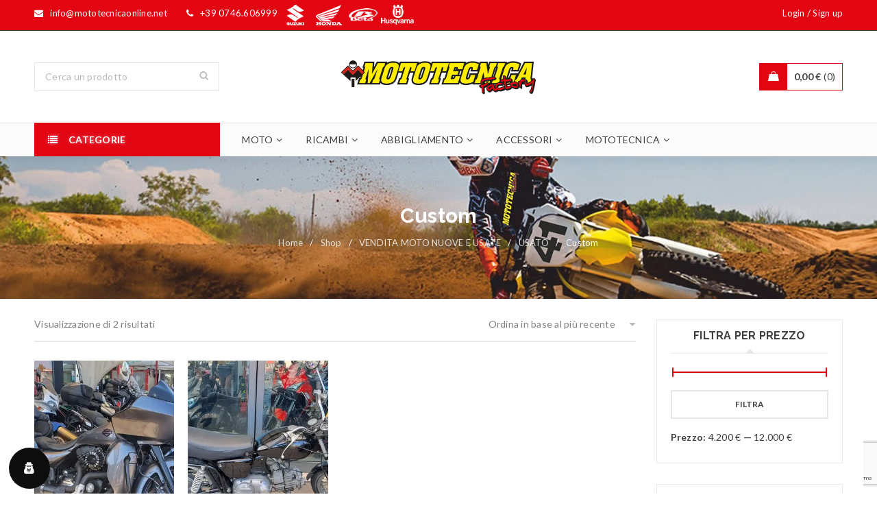

--- FILE ---
content_type: text/html; charset=UTF-8
request_url: http://www.mototecnicaonline.net/categoria-prodotto/vendita-moto-nuove-usate/usato/custom-usato/
body_size: 20413
content:
<!DOCTYPE html>
<html lang="it-IT" prefix="og: https://ogp.me/ns#">
<head>
		<meta charset="UTF-8" />

			<meta name="viewport" content="width=device-width, initial-scale=1, maximum-scale=1, user-scalable=no" />
	
	<link rel="profile" href="//gmpg.org/xfn/11" />
				<link rel="shortcut icon" href="https://www.mototecnicaonline.net/wp-content/uploads/2015/06/icon.png" />
			<style>img:is([sizes="auto" i], [sizes^="auto," i]) { contain-intrinsic-size: 3000px 1500px }</style>
	<script>window._wca = window._wca || [];</script>

<!-- Ottimizzazione per i motori di ricerca di Rank Math - https://rankmath.com/ -->
<title>Custom - Mototecnica Online</title>
<meta name="robots" content="index, follow, max-snippet:-1, max-video-preview:-1, max-image-preview:large"/>
<link rel="canonical" href="http://www.mototecnicaonline.net/categoria-prodotto/vendita-moto-nuove-usate/usato/custom-usato/" />
<meta property="og:locale" content="it_IT" />
<meta property="og:type" content="article" />
<meta property="og:title" content="Custom - Mototecnica Online" />
<meta property="og:url" content="http://www.mototecnicaonline.net/categoria-prodotto/vendita-moto-nuove-usate/usato/custom-usato/" />
<meta property="og:site_name" content="Mototecnica Online" />
<meta name="twitter:card" content="summary_large_image" />
<meta name="twitter:title" content="Custom - Mototecnica Online" />
<meta name="twitter:label1" content="Prodotti" />
<meta name="twitter:data1" content="2" />
<script type="application/ld+json" class="rank-math-schema-pro">{"@context":"https://schema.org","@graph":[{"@type":"Organization","@id":"http://www.mototecnicaonline.net/#organization","name":"Mototecnica Srl"},{"@type":"WebSite","@id":"http://www.mototecnicaonline.net/#website","url":"http://www.mototecnicaonline.net","name":"Mototecnica Online","publisher":{"@id":"http://www.mototecnicaonline.net/#organization"},"inLanguage":"it-IT"},{"@type":"CollectionPage","@id":"http://www.mototecnicaonline.net/categoria-prodotto/vendita-moto-nuove-usate/usato/custom-usato/#webpage","url":"http://www.mototecnicaonline.net/categoria-prodotto/vendita-moto-nuove-usate/usato/custom-usato/","name":"Custom - Mototecnica Online","isPartOf":{"@id":"http://www.mototecnicaonline.net/#website"},"inLanguage":"it-IT"}]}</script>
<!-- /Rank Math WordPress SEO plugin -->

<link rel='dns-prefetch' href='//stats.wp.com' />
<link rel='dns-prefetch' href='//fonts.googleapis.com' />
<link rel='preconnect' href='//i0.wp.com' />
<link rel='preconnect' href='//c0.wp.com' />
<link rel="alternate" type="application/rss+xml" title="Mototecnica Online &raquo; Feed" href="http://www.mototecnicaonline.net/feed/" />
<link rel="alternate" type="application/rss+xml" title="Mototecnica Online &raquo; Feed dei commenti" href="http://www.mototecnicaonline.net/comments/feed/" />
<link rel="alternate" type="application/rss+xml" title="Feed Mototecnica Online &raquo; Custom Categoria" href="http://www.mototecnicaonline.net/categoria-prodotto/vendita-moto-nuove-usate/usato/custom-usato/feed/" />
<script type="text/javascript">
/* <![CDATA[ */
window._wpemojiSettings = {"baseUrl":"https:\/\/s.w.org\/images\/core\/emoji\/15.0.3\/72x72\/","ext":".png","svgUrl":"https:\/\/s.w.org\/images\/core\/emoji\/15.0.3\/svg\/","svgExt":".svg","source":{"concatemoji":"http:\/\/www.mototecnicaonline.net\/wp-includes\/js\/wp-emoji-release.min.js?ver=6.7.1"}};
/*! This file is auto-generated */
!function(i,n){var o,s,e;function c(e){try{var t={supportTests:e,timestamp:(new Date).valueOf()};sessionStorage.setItem(o,JSON.stringify(t))}catch(e){}}function p(e,t,n){e.clearRect(0,0,e.canvas.width,e.canvas.height),e.fillText(t,0,0);var t=new Uint32Array(e.getImageData(0,0,e.canvas.width,e.canvas.height).data),r=(e.clearRect(0,0,e.canvas.width,e.canvas.height),e.fillText(n,0,0),new Uint32Array(e.getImageData(0,0,e.canvas.width,e.canvas.height).data));return t.every(function(e,t){return e===r[t]})}function u(e,t,n){switch(t){case"flag":return n(e,"\ud83c\udff3\ufe0f\u200d\u26a7\ufe0f","\ud83c\udff3\ufe0f\u200b\u26a7\ufe0f")?!1:!n(e,"\ud83c\uddfa\ud83c\uddf3","\ud83c\uddfa\u200b\ud83c\uddf3")&&!n(e,"\ud83c\udff4\udb40\udc67\udb40\udc62\udb40\udc65\udb40\udc6e\udb40\udc67\udb40\udc7f","\ud83c\udff4\u200b\udb40\udc67\u200b\udb40\udc62\u200b\udb40\udc65\u200b\udb40\udc6e\u200b\udb40\udc67\u200b\udb40\udc7f");case"emoji":return!n(e,"\ud83d\udc26\u200d\u2b1b","\ud83d\udc26\u200b\u2b1b")}return!1}function f(e,t,n){var r="undefined"!=typeof WorkerGlobalScope&&self instanceof WorkerGlobalScope?new OffscreenCanvas(300,150):i.createElement("canvas"),a=r.getContext("2d",{willReadFrequently:!0}),o=(a.textBaseline="top",a.font="600 32px Arial",{});return e.forEach(function(e){o[e]=t(a,e,n)}),o}function t(e){var t=i.createElement("script");t.src=e,t.defer=!0,i.head.appendChild(t)}"undefined"!=typeof Promise&&(o="wpEmojiSettingsSupports",s=["flag","emoji"],n.supports={everything:!0,everythingExceptFlag:!0},e=new Promise(function(e){i.addEventListener("DOMContentLoaded",e,{once:!0})}),new Promise(function(t){var n=function(){try{var e=JSON.parse(sessionStorage.getItem(o));if("object"==typeof e&&"number"==typeof e.timestamp&&(new Date).valueOf()<e.timestamp+604800&&"object"==typeof e.supportTests)return e.supportTests}catch(e){}return null}();if(!n){if("undefined"!=typeof Worker&&"undefined"!=typeof OffscreenCanvas&&"undefined"!=typeof URL&&URL.createObjectURL&&"undefined"!=typeof Blob)try{var e="postMessage("+f.toString()+"("+[JSON.stringify(s),u.toString(),p.toString()].join(",")+"));",r=new Blob([e],{type:"text/javascript"}),a=new Worker(URL.createObjectURL(r),{name:"wpTestEmojiSupports"});return void(a.onmessage=function(e){c(n=e.data),a.terminate(),t(n)})}catch(e){}c(n=f(s,u,p))}t(n)}).then(function(e){for(var t in e)n.supports[t]=e[t],n.supports.everything=n.supports.everything&&n.supports[t],"flag"!==t&&(n.supports.everythingExceptFlag=n.supports.everythingExceptFlag&&n.supports[t]);n.supports.everythingExceptFlag=n.supports.everythingExceptFlag&&!n.supports.flag,n.DOMReady=!1,n.readyCallback=function(){n.DOMReady=!0}}).then(function(){return e}).then(function(){var e;n.supports.everything||(n.readyCallback(),(e=n.source||{}).concatemoji?t(e.concatemoji):e.wpemoji&&e.twemoji&&(t(e.twemoji),t(e.wpemoji)))}))}((window,document),window._wpemojiSettings);
/* ]]> */
</script>
<style id='wp-emoji-styles-inline-css' type='text/css'>

	img.wp-smiley, img.emoji {
		display: inline !important;
		border: none !important;
		box-shadow: none !important;
		height: 1em !important;
		width: 1em !important;
		margin: 0 0.07em !important;
		vertical-align: -0.1em !important;
		background: none !important;
		padding: 0 !important;
	}
</style>
<link rel='stylesheet' id='wp-block-library-css' href='https://c0.wp.com/c/6.7.1/wp-includes/css/dist/block-library/style.min.css' type='text/css' media='all' />
<link rel='stylesheet' id='mediaelement-css' href='https://c0.wp.com/c/6.7.1/wp-includes/js/mediaelement/mediaelementplayer-legacy.min.css' type='text/css' media='all' />
<link rel='stylesheet' id='wp-mediaelement-css' href='https://c0.wp.com/c/6.7.1/wp-includes/js/mediaelement/wp-mediaelement.min.css' type='text/css' media='all' />
<style id='jetpack-sharing-buttons-style-inline-css' type='text/css'>
.jetpack-sharing-buttons__services-list{display:flex;flex-direction:row;flex-wrap:wrap;gap:0;list-style-type:none;margin:5px;padding:0}.jetpack-sharing-buttons__services-list.has-small-icon-size{font-size:12px}.jetpack-sharing-buttons__services-list.has-normal-icon-size{font-size:16px}.jetpack-sharing-buttons__services-list.has-large-icon-size{font-size:24px}.jetpack-sharing-buttons__services-list.has-huge-icon-size{font-size:36px}@media print{.jetpack-sharing-buttons__services-list{display:none!important}}.editor-styles-wrapper .wp-block-jetpack-sharing-buttons{gap:0;padding-inline-start:0}ul.jetpack-sharing-buttons__services-list.has-background{padding:1.25em 2.375em}
</style>
<style id='rank-math-toc-block-style-inline-css' type='text/css'>
.wp-block-rank-math-toc-block nav ol{counter-reset:item}.wp-block-rank-math-toc-block nav ol li{display:block}.wp-block-rank-math-toc-block nav ol li:before{content:counters(item, ".") ". ";counter-increment:item}

</style>
<style id='rank-math-rich-snippet-style-inline-css' type='text/css'>
/*!
* Plugin:  Rank Math
* URL: https://rankmath.com/wordpress/plugin/seo-suite/
* Name:  rank-math-review-snippet.css
*/@-webkit-keyframes spin{0%{-webkit-transform:rotate(0deg)}100%{-webkit-transform:rotate(-360deg)}}@keyframes spin{0%{-webkit-transform:rotate(0deg)}100%{-webkit-transform:rotate(-360deg)}}@keyframes bounce{from{-webkit-transform:translateY(0px);transform:translateY(0px)}to{-webkit-transform:translateY(-5px);transform:translateY(-5px)}}@-webkit-keyframes bounce{from{-webkit-transform:translateY(0px);transform:translateY(0px)}to{-webkit-transform:translateY(-5px);transform:translateY(-5px)}}@-webkit-keyframes loading{0%{background-size:20% 50% ,20% 50% ,20% 50%}20%{background-size:20% 20% ,20% 50% ,20% 50%}40%{background-size:20% 100%,20% 20% ,20% 50%}60%{background-size:20% 50% ,20% 100%,20% 20%}80%{background-size:20% 50% ,20% 50% ,20% 100%}100%{background-size:20% 50% ,20% 50% ,20% 50%}}@keyframes loading{0%{background-size:20% 50% ,20% 50% ,20% 50%}20%{background-size:20% 20% ,20% 50% ,20% 50%}40%{background-size:20% 100%,20% 20% ,20% 50%}60%{background-size:20% 50% ,20% 100%,20% 20%}80%{background-size:20% 50% ,20% 50% ,20% 100%}100%{background-size:20% 50% ,20% 50% ,20% 50%}}:root{--rankmath-wp-adminbar-height: 0}#rank-math-rich-snippet-wrapper{overflow:hidden}#rank-math-rich-snippet-wrapper h5.rank-math-title{display:block;font-size:18px;line-height:1.4}#rank-math-rich-snippet-wrapper .rank-math-review-image{float:right;max-width:40%;margin-left:15px}#rank-math-rich-snippet-wrapper .rank-math-review-data{margin-bottom:15px}#rank-math-rich-snippet-wrapper .rank-math-total-wrapper{width:100%;padding:0 0 20px 0;float:left;clear:both;position:relative;-webkit-box-sizing:border-box;box-sizing:border-box}#rank-math-rich-snippet-wrapper .rank-math-total-wrapper .rank-math-total{border:0;display:block;margin:0;width:auto;float:left;text-align:left;padding:0;font-size:24px;line-height:1;font-weight:700;-webkit-box-sizing:border-box;box-sizing:border-box;overflow:hidden}#rank-math-rich-snippet-wrapper .rank-math-total-wrapper .rank-math-review-star{float:left;margin-left:15px;margin-top:5px;position:relative;z-index:99;line-height:1}#rank-math-rich-snippet-wrapper .rank-math-total-wrapper .rank-math-review-star .rank-math-review-result-wrapper{display:inline-block;white-space:nowrap;position:relative;color:#e7e7e7}#rank-math-rich-snippet-wrapper .rank-math-total-wrapper .rank-math-review-star .rank-math-review-result-wrapper .rank-math-review-result{position:absolute;top:0;left:0;overflow:hidden;white-space:nowrap;color:#ffbe01}#rank-math-rich-snippet-wrapper .rank-math-total-wrapper .rank-math-review-star .rank-math-review-result-wrapper i{font-size:18px;-webkit-text-stroke-width:1px;font-style:normal;padding:0 2px;line-height:inherit}#rank-math-rich-snippet-wrapper .rank-math-total-wrapper .rank-math-review-star .rank-math-review-result-wrapper i:before{content:"\2605"}body.rtl #rank-math-rich-snippet-wrapper .rank-math-review-image{float:left;margin-left:0;margin-right:15px}body.rtl #rank-math-rich-snippet-wrapper .rank-math-total-wrapper .rank-math-total{float:right}body.rtl #rank-math-rich-snippet-wrapper .rank-math-total-wrapper .rank-math-review-star{float:right;margin-left:0;margin-right:15px}body.rtl #rank-math-rich-snippet-wrapper .rank-math-total-wrapper .rank-math-review-star .rank-math-review-result{left:auto;right:0}@media screen and (max-width: 480px){#rank-math-rich-snippet-wrapper .rank-math-review-image{display:block;max-width:100%;width:100%;text-align:center;margin-right:0}#rank-math-rich-snippet-wrapper .rank-math-review-data{clear:both}}.clear{clear:both}

</style>
<style id='classic-theme-styles-inline-css' type='text/css'>
/*! This file is auto-generated */
.wp-block-button__link{color:#fff;background-color:#32373c;border-radius:9999px;box-shadow:none;text-decoration:none;padding:calc(.667em + 2px) calc(1.333em + 2px);font-size:1.125em}.wp-block-file__button{background:#32373c;color:#fff;text-decoration:none}
</style>
<style id='global-styles-inline-css' type='text/css'>
:root{--wp--preset--aspect-ratio--square: 1;--wp--preset--aspect-ratio--4-3: 4/3;--wp--preset--aspect-ratio--3-4: 3/4;--wp--preset--aspect-ratio--3-2: 3/2;--wp--preset--aspect-ratio--2-3: 2/3;--wp--preset--aspect-ratio--16-9: 16/9;--wp--preset--aspect-ratio--9-16: 9/16;--wp--preset--color--black: #000000;--wp--preset--color--cyan-bluish-gray: #abb8c3;--wp--preset--color--white: #ffffff;--wp--preset--color--pale-pink: #f78da7;--wp--preset--color--vivid-red: #cf2e2e;--wp--preset--color--luminous-vivid-orange: #ff6900;--wp--preset--color--luminous-vivid-amber: #fcb900;--wp--preset--color--light-green-cyan: #7bdcb5;--wp--preset--color--vivid-green-cyan: #00d084;--wp--preset--color--pale-cyan-blue: #8ed1fc;--wp--preset--color--vivid-cyan-blue: #0693e3;--wp--preset--color--vivid-purple: #9b51e0;--wp--preset--gradient--vivid-cyan-blue-to-vivid-purple: linear-gradient(135deg,rgba(6,147,227,1) 0%,rgb(155,81,224) 100%);--wp--preset--gradient--light-green-cyan-to-vivid-green-cyan: linear-gradient(135deg,rgb(122,220,180) 0%,rgb(0,208,130) 100%);--wp--preset--gradient--luminous-vivid-amber-to-luminous-vivid-orange: linear-gradient(135deg,rgba(252,185,0,1) 0%,rgba(255,105,0,1) 100%);--wp--preset--gradient--luminous-vivid-orange-to-vivid-red: linear-gradient(135deg,rgba(255,105,0,1) 0%,rgb(207,46,46) 100%);--wp--preset--gradient--very-light-gray-to-cyan-bluish-gray: linear-gradient(135deg,rgb(238,238,238) 0%,rgb(169,184,195) 100%);--wp--preset--gradient--cool-to-warm-spectrum: linear-gradient(135deg,rgb(74,234,220) 0%,rgb(151,120,209) 20%,rgb(207,42,186) 40%,rgb(238,44,130) 60%,rgb(251,105,98) 80%,rgb(254,248,76) 100%);--wp--preset--gradient--blush-light-purple: linear-gradient(135deg,rgb(255,206,236) 0%,rgb(152,150,240) 100%);--wp--preset--gradient--blush-bordeaux: linear-gradient(135deg,rgb(254,205,165) 0%,rgb(254,45,45) 50%,rgb(107,0,62) 100%);--wp--preset--gradient--luminous-dusk: linear-gradient(135deg,rgb(255,203,112) 0%,rgb(199,81,192) 50%,rgb(65,88,208) 100%);--wp--preset--gradient--pale-ocean: linear-gradient(135deg,rgb(255,245,203) 0%,rgb(182,227,212) 50%,rgb(51,167,181) 100%);--wp--preset--gradient--electric-grass: linear-gradient(135deg,rgb(202,248,128) 0%,rgb(113,206,126) 100%);--wp--preset--gradient--midnight: linear-gradient(135deg,rgb(2,3,129) 0%,rgb(40,116,252) 100%);--wp--preset--font-size--small: 13px;--wp--preset--font-size--medium: 20px;--wp--preset--font-size--large: 36px;--wp--preset--font-size--x-large: 42px;--wp--preset--font-family--inter: "Inter", sans-serif;--wp--preset--font-family--cardo: Cardo;--wp--preset--spacing--20: 0.44rem;--wp--preset--spacing--30: 0.67rem;--wp--preset--spacing--40: 1rem;--wp--preset--spacing--50: 1.5rem;--wp--preset--spacing--60: 2.25rem;--wp--preset--spacing--70: 3.38rem;--wp--preset--spacing--80: 5.06rem;--wp--preset--shadow--natural: 6px 6px 9px rgba(0, 0, 0, 0.2);--wp--preset--shadow--deep: 12px 12px 50px rgba(0, 0, 0, 0.4);--wp--preset--shadow--sharp: 6px 6px 0px rgba(0, 0, 0, 0.2);--wp--preset--shadow--outlined: 6px 6px 0px -3px rgba(255, 255, 255, 1), 6px 6px rgba(0, 0, 0, 1);--wp--preset--shadow--crisp: 6px 6px 0px rgba(0, 0, 0, 1);}:where(.is-layout-flex){gap: 0.5em;}:where(.is-layout-grid){gap: 0.5em;}body .is-layout-flex{display: flex;}.is-layout-flex{flex-wrap: wrap;align-items: center;}.is-layout-flex > :is(*, div){margin: 0;}body .is-layout-grid{display: grid;}.is-layout-grid > :is(*, div){margin: 0;}:where(.wp-block-columns.is-layout-flex){gap: 2em;}:where(.wp-block-columns.is-layout-grid){gap: 2em;}:where(.wp-block-post-template.is-layout-flex){gap: 1.25em;}:where(.wp-block-post-template.is-layout-grid){gap: 1.25em;}.has-black-color{color: var(--wp--preset--color--black) !important;}.has-cyan-bluish-gray-color{color: var(--wp--preset--color--cyan-bluish-gray) !important;}.has-white-color{color: var(--wp--preset--color--white) !important;}.has-pale-pink-color{color: var(--wp--preset--color--pale-pink) !important;}.has-vivid-red-color{color: var(--wp--preset--color--vivid-red) !important;}.has-luminous-vivid-orange-color{color: var(--wp--preset--color--luminous-vivid-orange) !important;}.has-luminous-vivid-amber-color{color: var(--wp--preset--color--luminous-vivid-amber) !important;}.has-light-green-cyan-color{color: var(--wp--preset--color--light-green-cyan) !important;}.has-vivid-green-cyan-color{color: var(--wp--preset--color--vivid-green-cyan) !important;}.has-pale-cyan-blue-color{color: var(--wp--preset--color--pale-cyan-blue) !important;}.has-vivid-cyan-blue-color{color: var(--wp--preset--color--vivid-cyan-blue) !important;}.has-vivid-purple-color{color: var(--wp--preset--color--vivid-purple) !important;}.has-black-background-color{background-color: var(--wp--preset--color--black) !important;}.has-cyan-bluish-gray-background-color{background-color: var(--wp--preset--color--cyan-bluish-gray) !important;}.has-white-background-color{background-color: var(--wp--preset--color--white) !important;}.has-pale-pink-background-color{background-color: var(--wp--preset--color--pale-pink) !important;}.has-vivid-red-background-color{background-color: var(--wp--preset--color--vivid-red) !important;}.has-luminous-vivid-orange-background-color{background-color: var(--wp--preset--color--luminous-vivid-orange) !important;}.has-luminous-vivid-amber-background-color{background-color: var(--wp--preset--color--luminous-vivid-amber) !important;}.has-light-green-cyan-background-color{background-color: var(--wp--preset--color--light-green-cyan) !important;}.has-vivid-green-cyan-background-color{background-color: var(--wp--preset--color--vivid-green-cyan) !important;}.has-pale-cyan-blue-background-color{background-color: var(--wp--preset--color--pale-cyan-blue) !important;}.has-vivid-cyan-blue-background-color{background-color: var(--wp--preset--color--vivid-cyan-blue) !important;}.has-vivid-purple-background-color{background-color: var(--wp--preset--color--vivid-purple) !important;}.has-black-border-color{border-color: var(--wp--preset--color--black) !important;}.has-cyan-bluish-gray-border-color{border-color: var(--wp--preset--color--cyan-bluish-gray) !important;}.has-white-border-color{border-color: var(--wp--preset--color--white) !important;}.has-pale-pink-border-color{border-color: var(--wp--preset--color--pale-pink) !important;}.has-vivid-red-border-color{border-color: var(--wp--preset--color--vivid-red) !important;}.has-luminous-vivid-orange-border-color{border-color: var(--wp--preset--color--luminous-vivid-orange) !important;}.has-luminous-vivid-amber-border-color{border-color: var(--wp--preset--color--luminous-vivid-amber) !important;}.has-light-green-cyan-border-color{border-color: var(--wp--preset--color--light-green-cyan) !important;}.has-vivid-green-cyan-border-color{border-color: var(--wp--preset--color--vivid-green-cyan) !important;}.has-pale-cyan-blue-border-color{border-color: var(--wp--preset--color--pale-cyan-blue) !important;}.has-vivid-cyan-blue-border-color{border-color: var(--wp--preset--color--vivid-cyan-blue) !important;}.has-vivid-purple-border-color{border-color: var(--wp--preset--color--vivid-purple) !important;}.has-vivid-cyan-blue-to-vivid-purple-gradient-background{background: var(--wp--preset--gradient--vivid-cyan-blue-to-vivid-purple) !important;}.has-light-green-cyan-to-vivid-green-cyan-gradient-background{background: var(--wp--preset--gradient--light-green-cyan-to-vivid-green-cyan) !important;}.has-luminous-vivid-amber-to-luminous-vivid-orange-gradient-background{background: var(--wp--preset--gradient--luminous-vivid-amber-to-luminous-vivid-orange) !important;}.has-luminous-vivid-orange-to-vivid-red-gradient-background{background: var(--wp--preset--gradient--luminous-vivid-orange-to-vivid-red) !important;}.has-very-light-gray-to-cyan-bluish-gray-gradient-background{background: var(--wp--preset--gradient--very-light-gray-to-cyan-bluish-gray) !important;}.has-cool-to-warm-spectrum-gradient-background{background: var(--wp--preset--gradient--cool-to-warm-spectrum) !important;}.has-blush-light-purple-gradient-background{background: var(--wp--preset--gradient--blush-light-purple) !important;}.has-blush-bordeaux-gradient-background{background: var(--wp--preset--gradient--blush-bordeaux) !important;}.has-luminous-dusk-gradient-background{background: var(--wp--preset--gradient--luminous-dusk) !important;}.has-pale-ocean-gradient-background{background: var(--wp--preset--gradient--pale-ocean) !important;}.has-electric-grass-gradient-background{background: var(--wp--preset--gradient--electric-grass) !important;}.has-midnight-gradient-background{background: var(--wp--preset--gradient--midnight) !important;}.has-small-font-size{font-size: var(--wp--preset--font-size--small) !important;}.has-medium-font-size{font-size: var(--wp--preset--font-size--medium) !important;}.has-large-font-size{font-size: var(--wp--preset--font-size--large) !important;}.has-x-large-font-size{font-size: var(--wp--preset--font-size--x-large) !important;}
:where(.wp-block-post-template.is-layout-flex){gap: 1.25em;}:where(.wp-block-post-template.is-layout-grid){gap: 1.25em;}
:where(.wp-block-columns.is-layout-flex){gap: 2em;}:where(.wp-block-columns.is-layout-grid){gap: 2em;}
:root :where(.wp-block-pullquote){font-size: 1.5em;line-height: 1.6;}
</style>
<link rel='stylesheet' id='contact-form-7-css' href='http://www.mototecnicaonline.net/wp-content/plugins/contact-form-7/includes/css/styles.css?ver=6.0.1' type='text/css' media='all' />
<link rel='stylesheet' id='js_composer_front-css' href='http://www.mototecnicaonline.net/wp-content/plugins/js_composer/assets/css/js_composer.min.css?ver=6.10.0' type='text/css' media='all' />
<link rel='stylesheet' id='ts-shortcode-css' href='http://www.mototecnicaonline.net/wp-content/plugins/themesky/css/shortcode.css?ver=2.1.4' type='text/css' media='all' />
<link rel='stylesheet' id='owl-carousel-css' href='http://www.mototecnicaonline.net/wp-content/plugins/themesky/css/owl.carousel.css?ver=2.1.4' type='text/css' media='all' />
<link rel='stylesheet' id='woocommerce-layout-css' href='https://c0.wp.com/p/woocommerce/9.4.3/assets/css/woocommerce-layout.css' type='text/css' media='all' />
<style id='woocommerce-layout-inline-css' type='text/css'>

	.infinite-scroll .woocommerce-pagination {
		display: none;
	}
</style>
<link rel='stylesheet' id='woocommerce-smallscreen-css' href='https://c0.wp.com/p/woocommerce/9.4.3/assets/css/woocommerce-smallscreen.css' type='text/css' media='only screen and (max-width: 768px)' />
<link rel='stylesheet' id='woocommerce-general-css' href='https://c0.wp.com/p/woocommerce/9.4.3/assets/css/woocommerce.css' type='text/css' media='all' />
<style id='woocommerce-inline-inline-css' type='text/css'>
.woocommerce form .form-row .required { visibility: visible; }
</style>
<link rel='stylesheet' id='wordpress-gdpr-css' href='http://www.mototecnicaonline.net/wp-content/plugins/wordpress-gdpr/public/css/wordpress-gdpr-public.css?ver=1.9.31' type='text/css' media='all' />
<link rel='stylesheet' id='font-awesome-css' href='http://www.mototecnicaonline.net/wp-content/themes/gon/css/font-awesome.css?ver=2.3.9' type='text/css' media='all' />
<link rel='stylesheet' id='slb_core-css' href='http://www.mototecnicaonline.net/wp-content/plugins/simple-lightbox/client/css/app.css?ver=2.9.4' type='text/css' media='all' />
<link rel='stylesheet' id='google-font-lato-css' href='//fonts.googleapis.com/css?family=Lato%3A300%2C400%2C500%2C600%2C700%2C800%2C900%26subset%3Dlatin%2Clatin-ext&#038;ver=6.7.1' type='text/css' media='all' />
<link rel='stylesheet' id='google-font-raleway-css' href='//fonts.googleapis.com/css?family=Raleway%3A300%2C400%2C500%2C600%2C700%2C800%2C900%26subset%3Dlatin%2Clatin-ext&#038;ver=6.7.1' type='text/css' media='all' />
<link rel='stylesheet' id='ts-reset-css' href='http://www.mototecnicaonline.net/wp-content/themes/gon/css/reset.css?ver=2.3.9' type='text/css' media='all' />
<style id='ts-reset-inline-css' type='text/css'>
.products.list .short-description.list{display: inline-block !important;}.products.grid .short-description.grid{display: inline-block !important;}
</style>
<link rel='stylesheet' id='ts-style-css' href='http://www.mototecnicaonline.net/wp-content/themes/gon/style.css?ver=2.3.9' type='text/css' media='all' />
<link rel='stylesheet' id='gon-responsive-css' href='http://www.mototecnicaonline.net/wp-content/themes/gon/css/responsive.css?ver=2.3.9' type='text/css' media='all' />
<link rel='stylesheet' id='prettyPhoto-css' href='http://www.mototecnicaonline.net/wp-content/themes/gon/css/prettyPhoto.css?ver=2.3.9' type='text/css' media='all' />
<link rel='stylesheet' id='select2-css' href='https://c0.wp.com/p/woocommerce/9.4.3/assets/css/select2.css' type='text/css' media='all' />
<link rel='stylesheet' id='gon-dynamic-css-css' href='http://www.mototecnicaonline.net/wp-content/uploads/gon.css?ver=1756105577' type='text/css' media='all' />
<script type="text/template" id="tmpl-variation-template">
	<div class="woocommerce-variation-description">{{{ data.variation.variation_description }}}</div>
	<div class="woocommerce-variation-price">{{{ data.variation.price_html }}}</div>
	<div class="woocommerce-variation-availability">{{{ data.variation.availability_html }}}</div>
</script>
<script type="text/template" id="tmpl-unavailable-variation-template">
	<p role="alert">Questo prodotto non è disponibile. Scegli un&#039;altra combinazione.</p>
</script>
<script type="text/javascript" src="https://c0.wp.com/c/6.7.1/wp-includes/js/jquery/jquery.min.js" id="jquery-core-js"></script>
<script type="text/javascript" src="https://c0.wp.com/c/6.7.1/wp-includes/js/jquery/jquery-migrate.min.js" id="jquery-migrate-js"></script>
<script type="text/javascript" src="//www.mototecnicaonline.net/wp-content/plugins/revslider/sr6/assets/js/rbtools.min.js?ver=6.7.21" async id="tp-tools-js"></script>
<script type="text/javascript" src="//www.mototecnicaonline.net/wp-content/plugins/revslider/sr6/assets/js/rs6.min.js?ver=6.7.21" async id="revmin-js"></script>
<script type="text/javascript" src="https://c0.wp.com/p/woocommerce/9.4.3/assets/js/jquery-blockui/jquery.blockUI.min.js" id="jquery-blockui-js" data-wp-strategy="defer"></script>
<script type="text/javascript" id="wc-add-to-cart-js-extra">
/* <![CDATA[ */
var wc_add_to_cart_params = {"ajax_url":"\/wp-admin\/admin-ajax.php","wc_ajax_url":"\/?wc-ajax=%%endpoint%%","i18n_view_cart":"Visualizza carrello","cart_url":"http:\/\/www.mototecnicaonline.net\/cart\/","is_cart":"","cart_redirect_after_add":"no"};
/* ]]> */
</script>
<script type="text/javascript" src="https://c0.wp.com/p/woocommerce/9.4.3/assets/js/frontend/add-to-cart.min.js" id="wc-add-to-cart-js" data-wp-strategy="defer"></script>
<script type="text/javascript" src="https://c0.wp.com/p/woocommerce/9.4.3/assets/js/js-cookie/js.cookie.min.js" id="js-cookie-js" defer="defer" data-wp-strategy="defer"></script>
<script type="text/javascript" id="woocommerce-js-extra">
/* <![CDATA[ */
var woocommerce_params = {"ajax_url":"\/wp-admin\/admin-ajax.php","wc_ajax_url":"\/?wc-ajax=%%endpoint%%"};
/* ]]> */
</script>
<script type="text/javascript" src="https://c0.wp.com/p/woocommerce/9.4.3/assets/js/frontend/woocommerce.min.js" id="woocommerce-js" defer="defer" data-wp-strategy="defer"></script>
<script type="text/javascript" src="http://www.mototecnicaonline.net/wp-content/plugins/js_composer/assets/js/vendors/woocommerce-add-to-cart.js?ver=6.10.0" id="vc_woocommerce-add-to-cart-js-js"></script>
<script type="text/javascript" src="https://stats.wp.com/s-202604.js" id="woocommerce-analytics-js" defer="defer" data-wp-strategy="defer"></script>
<script type="text/javascript" id="wc-cart-fragments-js-extra">
/* <![CDATA[ */
var wc_cart_fragments_params = {"ajax_url":"\/wp-admin\/admin-ajax.php","wc_ajax_url":"\/?wc-ajax=%%endpoint%%","cart_hash_key":"wc_cart_hash_c9c53b319816e9c42ce77b17b64a52d5","fragment_name":"wc_fragments_c9c53b319816e9c42ce77b17b64a52d5","request_timeout":"5000"};
/* ]]> */
</script>
<script type="text/javascript" src="https://c0.wp.com/p/woocommerce/9.4.3/assets/js/frontend/cart-fragments.min.js" id="wc-cart-fragments-js" defer="defer" data-wp-strategy="defer"></script>
<script type="text/javascript" src="https://c0.wp.com/c/6.7.1/wp-includes/js/underscore.min.js" id="underscore-js"></script>
<script type="text/javascript" id="wp-util-js-extra">
/* <![CDATA[ */
var _wpUtilSettings = {"ajax":{"url":"\/wp-admin\/admin-ajax.php"}};
/* ]]> */
</script>
<script type="text/javascript" src="https://c0.wp.com/c/6.7.1/wp-includes/js/wp-util.min.js" id="wp-util-js"></script>
<script type="text/javascript" id="wc-add-to-cart-variation-js-extra">
/* <![CDATA[ */
var wc_add_to_cart_variation_params = {"wc_ajax_url":"\/?wc-ajax=%%endpoint%%","i18n_no_matching_variations_text":"Nessun prodotto corrisponde alla tua scelta. Prova con un'altra combinazione.","i18n_make_a_selection_text":"Seleziona le opzioni del prodotto prima di aggiungerlo al carrello.","i18n_unavailable_text":"Questo prodotto non \u00e8 disponibile. Scegli un'altra combinazione."};
/* ]]> */
</script>
<script type="text/javascript" src="https://c0.wp.com/p/woocommerce/9.4.3/assets/js/frontend/add-to-cart-variation.min.js" id="wc-add-to-cart-variation-js" defer="defer" data-wp-strategy="defer"></script>
<link rel="https://api.w.org/" href="http://www.mototecnicaonline.net/wp-json/" /><link rel="alternate" title="JSON" type="application/json" href="http://www.mototecnicaonline.net/wp-json/wp/v2/product_cat/328" /><link rel="EditURI" type="application/rsd+xml" title="RSD" href="https://www.mototecnicaonline.net/xmlrpc.php?rsd" />
<meta name="generator" content="WordPress 6.7.1" />
<style type="text/css" data-type="vc_shortcodes-custom-css">.vc_custom_1449710706534{margin-bottom: 0px !important;}.vc_custom_1446469958439{margin-bottom: 15px !important;}.vc_custom_1437921933223{margin-bottom: 0px !important;padding-top: 60px !important;}.vc_custom_1708094874805{margin-bottom: 10px !important;}.vc_custom_1575541483639{margin-bottom: 0px !important;}.vc_custom_1575541472286{margin-bottom: 0px !important;}</style>	<style>img#wpstats{display:none}</style>
			<noscript><style>.woocommerce-product-gallery{ opacity: 1 !important; }</style></noscript>
	<meta name="generator" content="Powered by WPBakery Page Builder - drag and drop page builder for WordPress."/>
<style type="text/css" id="custom-background-css">
body.custom-background { background-color: #f6f6f6; }
</style>
	<meta name="generator" content="Powered by Slider Revolution 6.7.21 - responsive, Mobile-Friendly Slider Plugin for WordPress with comfortable drag and drop interface." />
<style class='wp-fonts-local' type='text/css'>
@font-face{font-family:Inter;font-style:normal;font-weight:300 900;font-display:fallback;src:url('http://www.mototecnicaonline.net/wp-content/plugins/woocommerce/assets/fonts/Inter-VariableFont_slnt,wght.woff2') format('woff2');font-stretch:normal;}
@font-face{font-family:Cardo;font-style:normal;font-weight:400;font-display:fallback;src:url('http://www.mototecnicaonline.net/wp-content/plugins/woocommerce/assets/fonts/cardo_normal_400.woff2') format('woff2');}
</style>
<script>function setREVStartSize(e){
			//window.requestAnimationFrame(function() {
				window.RSIW = window.RSIW===undefined ? window.innerWidth : window.RSIW;
				window.RSIH = window.RSIH===undefined ? window.innerHeight : window.RSIH;
				try {
					var pw = document.getElementById(e.c).parentNode.offsetWidth,
						newh;
					pw = pw===0 || isNaN(pw) || (e.l=="fullwidth" || e.layout=="fullwidth") ? window.RSIW : pw;
					e.tabw = e.tabw===undefined ? 0 : parseInt(e.tabw);
					e.thumbw = e.thumbw===undefined ? 0 : parseInt(e.thumbw);
					e.tabh = e.tabh===undefined ? 0 : parseInt(e.tabh);
					e.thumbh = e.thumbh===undefined ? 0 : parseInt(e.thumbh);
					e.tabhide = e.tabhide===undefined ? 0 : parseInt(e.tabhide);
					e.thumbhide = e.thumbhide===undefined ? 0 : parseInt(e.thumbhide);
					e.mh = e.mh===undefined || e.mh=="" || e.mh==="auto" ? 0 : parseInt(e.mh,0);
					if(e.layout==="fullscreen" || e.l==="fullscreen")
						newh = Math.max(e.mh,window.RSIH);
					else{
						e.gw = Array.isArray(e.gw) ? e.gw : [e.gw];
						for (var i in e.rl) if (e.gw[i]===undefined || e.gw[i]===0) e.gw[i] = e.gw[i-1];
						e.gh = e.el===undefined || e.el==="" || (Array.isArray(e.el) && e.el.length==0)? e.gh : e.el;
						e.gh = Array.isArray(e.gh) ? e.gh : [e.gh];
						for (var i in e.rl) if (e.gh[i]===undefined || e.gh[i]===0) e.gh[i] = e.gh[i-1];
											
						var nl = new Array(e.rl.length),
							ix = 0,
							sl;
						e.tabw = e.tabhide>=pw ? 0 : e.tabw;
						e.thumbw = e.thumbhide>=pw ? 0 : e.thumbw;
						e.tabh = e.tabhide>=pw ? 0 : e.tabh;
						e.thumbh = e.thumbhide>=pw ? 0 : e.thumbh;
						for (var i in e.rl) nl[i] = e.rl[i]<window.RSIW ? 0 : e.rl[i];
						sl = nl[0];
						for (var i in nl) if (sl>nl[i] && nl[i]>0) { sl = nl[i]; ix=i;}
						var m = pw>(e.gw[ix]+e.tabw+e.thumbw) ? 1 : (pw-(e.tabw+e.thumbw)) / (e.gw[ix]);
						newh =  (e.gh[ix] * m) + (e.tabh + e.thumbh);
					}
					var el = document.getElementById(e.c);
					if (el!==null && el) el.style.height = newh+"px";
					el = document.getElementById(e.c+"_wrapper");
					if (el!==null && el) {
						el.style.height = newh+"px";
						el.style.display = "block";
					}
				} catch(e){
					console.log("Failure at Presize of Slider:" + e)
				}
			//});
		  };</script>
<noscript><style> .wpb_animate_when_almost_visible { opacity: 1; }</style></noscript></head>
<body class="archive tax-product_cat term-custom-usato term-328 custom-background header-v2 theme-gon woocommerce woocommerce-page woocommerce-no-js wide ts_desktop wpb-js-composer js-comp-ver-6.10.0 vc_responsive">
<div id="page" class="hfeed site">

	
		<!-- Page Slider -->
				
		<header class="ts-header has-sticky">
			<div class="header-container">
								<div class="header-template header-v2 has-vertical-menu show-cart show-search">

					<div class="header-top">
						<div class="container">
							<div class="header-top-left">

																<div class="info-desc"><span class='info-email'><i class='fa fa-envelope'></i>info@mototecnicaonline.net</span><span class='info-phone'><i class='fa fa-phone'></i>+39 0746.606999</span><span class='info-phone'><img src="https://www.mototecnicaonline.net/wp-content/uploads/2015/06/suzuki-headerb.png" width="50" height="30"></span><span class='info-phone'><img src="https://www.mototecnicaonline.net/wp-content/uploads/2015/06/honda-headerC.png" width="50" height="30"></span><span class='info-phone'><img src="https://www.mototecnicaonline.net/wp-content/uploads/2015/06/beta-header.png" width="50" height="30"></span><span class='info-phone'><img src="https://www.mototecnicaonline.net/wp-content/uploads/2015/06/husqvarna-header.png" width="50" height="30"></span></div>
								
							</div>
							<div class="header-top-right">
							
								<span class="ts-mobile-menu-icon-toggle visible-phone"><i class="fa fa-bars"></i></span>
								
								<span class="ts-group-meta-icon-toggle visible-phone"><i class="fa fa-cog"></i></span>
								
																<div class="shopping-cart-wrapper cart-mobile visible-phone">			<div class="ts-tiny-cart-wrapper">
				<a class="cart-control" href="http://www.mototecnicaonline.net/cart/" title="View your shopping bag">
					<span class="ic-cart"><span class="ic"></span></span>
					<span class="cart-total"><span class="woocommerce-Price-amount amount"><bdi>0,00&nbsp;<span class="woocommerce-Price-currencySymbol">&euro;</span></bdi></span></span>
					<span class="cart-number">0</span>
				</a>
				<span class="cart-drop-icon drop-icon"></span>
				<div class="cart-dropdown-form dropdown-container">
					<div class="form-content">
													<label>Il tuo carrello è vuoto</label>
											</div>
				</div>
			</div>
		</div>
																
								<div class="group-meta-header">
																		
																		
																		
																		<div class="my-account-wrapper">		<div class="ts-tiny-account-wrapper">
			<div class="account-control">
									<a  class="login" href="https://www.mototecnicaonline.net/my-account/" title="Login"><span>Login</span></a>
					 / 
					<a class="sign-up" href="https://www.mototecnicaonline.net/my-account/" title="Create New Account"><span>Sign up</span></a>
							</div>
						<div class="account-dropdown-form dropdown-container">
				<div class="form-content">	
					<form name="ts-login-form" id="ts-login-form" action="https://www.mototecnicaonline.net/wp-login.php" method="post"><p class="login-username">
				<label for="user_login">Username</label>
				<input type="text" name="log" id="user_login" autocomplete="username" class="input" value="" size="20" />
			</p><p class="login-password">
				<label for="user_pass">Password</label>
				<input type="password" name="pwd" id="user_pass" autocomplete="current-password" spellcheck="false" class="input" value="" size="20" />
			</p><p class="login-submit">
				<input type="submit" name="wp-submit" id="wp-submit" class="button button-primary" value="Login" />
				<input type="hidden" name="redirect_to" value="http://www.mototecnicaonline.net/categoria-prodotto/vendita-moto-nuove-usate/usato/custom-usato/" />
			</p></form>		
					<p class="forgot-pass"><a href="https://www.mototecnicaonline.net/my-account/lost-password/" title="Forgot Your Password?">Forgot Your Password?</a></p>
				</div>
			</div>
					</div>
		
		</div>
																	</div>
								
							</div>
						</div>
					</div>
					<div class="mobile-menu-wrapper">
						<nav class="main-menu mobile-menu"><ul id="menu-main-menu" class="menu"><li id="menu-item-6554" class="menu-bold menu-item menu-item-type-taxonomy menu-item-object-product_cat current-product_cat-ancestor menu-item-has-children menu-item-6554"><a href="http://www.mototecnicaonline.net/categoria-prodotto/vendita-moto-nuove-usate/">MOTO</a>
<ul class="sub-menu">
	<li id="menu-item-8103" class="menu-item menu-item-type-post_type menu-item-object-page menu-item-8103"><a href="http://www.mototecnicaonline.net/vendita-moto-nuove-rieti/">NUOVO</a></li>
	<li id="menu-item-8102" class="menu-item menu-item-type-post_type menu-item-object-page menu-item-8102"><a href="http://www.mototecnicaonline.net/vendita-moto-usate-rieti/">USATO</a></li>
	<li id="menu-item-6590" class="menu-item menu-item-type-taxonomy menu-item-object-product_cat menu-item-6590"><a href="http://www.mototecnicaonline.net/categoria-prodotto/vendita-moto-nuove-usate/depoca/">D&#8217;EPOCA</a></li>
</ul>
</li>
<li id="menu-item-6561" class="menu-item menu-item-type-taxonomy menu-item-object-product_cat menu-item-has-children menu-item-6561"><a href="http://www.mototecnicaonline.net/categoria-prodotto/vendita-ricambi-moto/">RICAMBI</a>
<ul class="sub-menu">
	<li id="menu-item-6562" class="menu-item menu-item-type-taxonomy menu-item-object-product_cat menu-item-6562"><a href="http://www.mototecnicaonline.net/categoria-prodotto/vendita-ricambi-moto/stradale/">STRADALE</a></li>
	<li id="menu-item-6563" class="menu-item menu-item-type-taxonomy menu-item-object-product_cat menu-item-6563"><a href="http://www.mototecnicaonline.net/categoria-prodotto/vendita-ricambi-moto/mxenduro/">MX/ENDURO</a></li>
	<li id="menu-item-6564" class="menu-item menu-item-type-taxonomy menu-item-object-product_cat menu-item-6564"><a href="http://www.mototecnicaonline.net/categoria-prodotto/vendita-ricambi-moto/scooter/">SCOOTER</a></li>
	<li id="menu-item-6565" class="menu-item menu-item-type-taxonomy menu-item-object-product_cat menu-item-6565"><a href="http://www.mototecnicaonline.net/categoria-prodotto/vendita-ricambi-moto/quad/">QUAD</a></li>
	<li id="menu-item-6572" class="menu-item menu-item-type-taxonomy menu-item-object-product_cat menu-item-6572"><a href="http://www.mototecnicaonline.net/categoria-prodotto/vendita-ricambi-moto/minicar/">MINICAR</a></li>
</ul>
</li>
<li id="menu-item-6552" class="menu-item menu-item-type-taxonomy menu-item-object-product_cat menu-item-has-children menu-item-6552"><a href="http://www.mototecnicaonline.net/categoria-prodotto/vendita-abbigliamento-moto/">ABBIGLIAMENTO</a>
<ul class="sub-menu">
	<li id="menu-item-6593" class="menu-item menu-item-type-taxonomy menu-item-object-product_cat menu-item-6593"><a href="http://www.mototecnicaonline.net/categoria-prodotto/vendita-abbigliamento-moto/stradale-abbigliamento/">STRADALE</a></li>
	<li id="menu-item-6556" class="menu-item menu-item-type-taxonomy menu-item-object-product_cat menu-item-6556"><a href="http://www.mototecnicaonline.net/categoria-prodotto/vendita-abbigliamento-moto/mxenduro-abbigliamento/">MX/ENDURO</a></li>
	<li id="menu-item-6567" class="menu-item menu-item-type-taxonomy menu-item-object-product_cat menu-item-6567"><a href="http://www.mototecnicaonline.net/categoria-prodotto/vendita-abbigliamento-moto/trial/">TRIAL</a></li>
	<li id="menu-item-6560" class="menu-item menu-item-type-taxonomy menu-item-object-product_cat menu-item-6560"><a href="http://www.mototecnicaonline.net/categoria-prodotto/vendita-abbigliamento-moto/scooter-abbigliamento/">SCOOTER</a></li>
</ul>
</li>
<li id="menu-item-6553" class="menu-item menu-item-type-taxonomy menu-item-object-product_cat menu-item-has-children menu-item-6553"><a href="http://www.mototecnicaonline.net/categoria-prodotto/vendita-accessori-moto/">ACCESSORI</a>
<ul class="sub-menu">
	<li id="menu-item-6568" class="menu-item menu-item-type-taxonomy menu-item-object-product_cat menu-item-6568"><a href="http://www.mototecnicaonline.net/categoria-prodotto/vendita-accessori-moto/stradale-accessori/">STRADALE</a></li>
	<li id="menu-item-6557" class="menu-item menu-item-type-taxonomy menu-item-object-product_cat menu-item-6557"><a href="http://www.mototecnicaonline.net/categoria-prodotto/vendita-accessori-moto/mxenduro-accessori/">MX/ENDURO</a></li>
	<li id="menu-item-6559" class="menu-item menu-item-type-taxonomy menu-item-object-product_cat menu-item-6559"><a href="http://www.mototecnicaonline.net/categoria-prodotto/vendita-accessori-moto/scooter-accessori/">SCOOTER</a></li>
	<li id="menu-item-6558" class="menu-item menu-item-type-taxonomy menu-item-object-product_cat menu-item-6558"><a href="http://www.mototecnicaonline.net/categoria-prodotto/vendita-accessori-moto/quad-accessori/">QUAD</a></li>
</ul>
</li>
<li id="menu-item-7757" class="menu-item menu-item-type-custom menu-item-object-custom menu-item-has-children menu-item-7757"><a href="#1">MOTOTECNICA</a>
<ul class="sub-menu">
	<li id="menu-item-7759" class="menu-item menu-item-type-post_type menu-item-object-page menu-item-7759"><a href="http://www.mototecnicaonline.net/mototecnica_rieti_lazio-officina/">CHI SIAMO</a></li>
	<li id="menu-item-7761" class="menu-item menu-item-type-post_type menu-item-object-page menu-item-7761"><a href="http://www.mototecnicaonline.net/team-mototecnica/">TEAM MOTOTECNICA</a></li>
	<li id="menu-item-7764" class="menu-item menu-item-type-post_type menu-item-object-page menu-item-7764"><a href="http://www.mototecnicaonline.net/news-ed-eventi/">NEWS</a></li>
	<li id="menu-item-7758" class="menu-item menu-item-type-post_type menu-item-object-page menu-item-7758"><a href="http://www.mototecnicaonline.net/cambio-moto/">CAMBIO MOTO</a></li>
	<li id="menu-item-7760" class="menu-item menu-item-type-post_type menu-item-object-page menu-item-7760"><a href="http://www.mototecnicaonline.net/contatti/">CONTATTI</a></li>
</ul>
</li>
</ul></nav>					</div>
					<div class="header-middle">
						<div class="container">
							
														<div class="search-wrapper hidden-phone">
								<div class="ts-search-by-category"><form method="get" action="http://www.mototecnicaonline.net/" id="searchform-132">
	<div class="search-table">
		<div class="search-field search-content">
			<input type="text" value="" name="s" id="s-132" placeholder="Cerca un prodotto" autocomplete="off" />
						<input type="hidden" name="post_type" value="product" />
					</div>
		<div class="search-button">
			<input type="submit" id="searchsubmit-132" value="Cerca" />
		</div>
	</div>
</form></div>
							</div>
														
							<div class="logo-wrapper">		<div class="logo">
			<a href="http://www.mototecnicaonline.net/">
			<!-- Main logo -->
							<img src="https://www.mototecnicaonline.net/wp-content/uploads/2014/12/580.png" alt="Mototecnica" title="Mototecnica" class="normal-logo" />
						
			<!-- Mobile logo -->
							<img src="https://www.mototecnicaonline.net/wp-content/uploads/2014/12/580.png" alt="Mototecnica" title="Mototecnica" class="normal-logo mobile-logo" />
						
			<!-- Sticky logo -->
							<img src="https://www.mototecnicaonline.net/wp-content/uploads/2014/12/580.png" alt="Mototecnica" title="Mototecnica" class="normal-logo sticky-logo" />
						
			<!-- Logo Text -->
						</a>
		</div>
		</div>
							
														<div class="shopping-cart-wrapper">			<div class="ts-tiny-cart-wrapper">
				<a class="cart-control" href="http://www.mototecnicaonline.net/cart/" title="View your shopping bag">
					<span class="ic-cart"><span class="ic"></span></span>
					<span class="cart-total"><span class="woocommerce-Price-amount amount"><bdi>0,00&nbsp;<span class="woocommerce-Price-currencySymbol">&euro;</span></bdi></span></span>
					<span class="cart-number">0</span>
				</a>
				<span class="cart-drop-icon drop-icon"></span>
				<div class="cart-dropdown-form dropdown-container">
					<div class="form-content">
													<label>Il tuo carrello è vuoto</label>
											</div>
				</div>
			</div>
		</div>
														
														<div class="search-wrapper visible-phone">
								<div class="ts-search-by-category"><form method="get" action="http://www.mototecnicaonline.net/" id="searchform-292">
	<div class="search-table">
		<div class="search-field search-content">
			<input type="text" value="" name="s" id="s-292" placeholder="Cerca un prodotto" autocomplete="off" />
						<input type="hidden" name="post_type" value="product" />
					</div>
		<div class="search-button">
			<input type="submit" id="searchsubmit-292" value="Cerca" />
		</div>
	</div>
</form></div>
							</div>
														
						</div>
					</div>
					<div class="header-bottom header-sticky">
						<div class="container">
							<div class="menu-wrapper hidden-phone">				
								<div class="ts-menu">
																				<div class="vertical-menu-wrapper">
												<div class="vertical-menu-heading">CATEGORIE</div>
												<nav class="vertical-menu pc-menu ts-mega-menu-wrapper"><ul id="menu-categorie" class="menu"><li id="menu-item-6614" class="menu-item menu-item-type-custom menu-item-object-custom menu-item-has-children menu-item-6614 ts-normal-menu parent">
	<a href="#1"><span class="menu-icon"><img width="16" height="16" src="https://i0.wp.com/www.mototecnicaonline.net/wp-content/uploads/2014/12/strada.png?resize=16%2C16" class="attachment-ts_menu_icon_thumb size-ts_menu_icon_thumb" alt="" decoding="async" srcset="https://i0.wp.com/www.mototecnicaonline.net/wp-content/uploads/2014/12/strada.png?w=60 60w, https://i0.wp.com/www.mototecnicaonline.net/wp-content/uploads/2014/12/strada.png?resize=16%2C16 16w" sizes="(max-width: 16px) 100vw, 16px" /></span><span class="menu-label">STRADALE</span></a><span class="ts-menu-drop-icon"></span>
<ul class="sub-menu">
	<li id="menu-item-6605" class="menu-item menu-item-type-taxonomy menu-item-object-product_cat menu-item-6605">
		<a href="http://www.mototecnicaonline.net/categoria-prodotto/vendita-abbigliamento-moto/stradale-abbigliamento/"><span class="menu-label">ABBIGLIAMENTO</span></a></li>
	<li id="menu-item-6599" class="menu-item menu-item-type-taxonomy menu-item-object-product_cat menu-item-6599">
		<a href="http://www.mototecnicaonline.net/categoria-prodotto/vendita-ricambi-moto/stradale/"><span class="menu-label">RICAMBI</span></a></li>
	<li id="menu-item-6610" class="menu-item menu-item-type-taxonomy menu-item-object-product_cat menu-item-6610">
		<a href="http://www.mototecnicaonline.net/categoria-prodotto/vendita-accessori-moto/stradale-accessori/"><span class="menu-label">ACCESSORI</span></a></li>
</ul>
</li>
<li id="menu-item-6615" class="menu-item menu-item-type-custom menu-item-object-custom menu-item-has-children menu-item-6615 ts-normal-menu parent">
	<a href="#1"><span class="menu-icon"><img width="16" height="16" src="https://i0.wp.com/www.mototecnicaonline.net/wp-content/uploads/2014/12/enduro-1.png?resize=16%2C16" class="attachment-ts_menu_icon_thumb size-ts_menu_icon_thumb" alt="" decoding="async" srcset="https://i0.wp.com/www.mototecnicaonline.net/wp-content/uploads/2014/12/enduro-1.png?w=60 60w, https://i0.wp.com/www.mototecnicaonline.net/wp-content/uploads/2014/12/enduro-1.png?resize=16%2C16 16w" sizes="(max-width: 16px) 100vw, 16px" /></span><span class="menu-label">MX/ENDURO</span></a><span class="ts-menu-drop-icon"></span>
<ul class="sub-menu">
	<li id="menu-item-6606" class="menu-item menu-item-type-taxonomy menu-item-object-product_cat menu-item-6606">
		<a href="http://www.mototecnicaonline.net/categoria-prodotto/vendita-abbigliamento-moto/mxenduro-abbigliamento/"><span class="menu-label">ABBIGLIAMENTO</span></a></li>
	<li id="menu-item-6600" class="menu-item menu-item-type-taxonomy menu-item-object-product_cat menu-item-6600">
		<a href="http://www.mototecnicaonline.net/categoria-prodotto/vendita-ricambi-moto/mxenduro/"><span class="menu-label">RICAMBI</span></a></li>
	<li id="menu-item-6611" class="menu-item menu-item-type-taxonomy menu-item-object-product_cat menu-item-6611">
		<a href="http://www.mototecnicaonline.net/categoria-prodotto/vendita-accessori-moto/mxenduro-accessori/"><span class="menu-label">ACCESSORI</span></a></li>
</ul>
</li>
<li id="menu-item-6619" class="menu-item menu-item-type-custom menu-item-object-custom menu-item-has-children menu-item-6619 ts-normal-menu parent">
	<a href="#1"><span class="menu-icon"><img width="16" height="16" src="https://i0.wp.com/www.mototecnicaonline.net/wp-content/uploads/2014/12/trial.png?resize=16%2C16" class="attachment-ts_menu_icon_thumb size-ts_menu_icon_thumb" alt="" decoding="async" srcset="https://i0.wp.com/www.mototecnicaonline.net/wp-content/uploads/2014/12/trial.png?w=60 60w, https://i0.wp.com/www.mototecnicaonline.net/wp-content/uploads/2014/12/trial.png?resize=16%2C16 16w" sizes="(max-width: 16px) 100vw, 16px" /></span><span class="menu-label">TRIAL</span></a><span class="ts-menu-drop-icon"></span>
<ul class="sub-menu">
	<li id="menu-item-6607" class="menu-item menu-item-type-taxonomy menu-item-object-product_cat menu-item-6607">
		<a href="http://www.mototecnicaonline.net/categoria-prodotto/vendita-abbigliamento-moto/trial/"><span class="menu-label">ABBIGLIAMENTO</span></a></li>
</ul>
</li>
<li id="menu-item-6616" class="menu-item menu-item-type-custom menu-item-object-custom menu-item-has-children menu-item-6616 ts-normal-menu parent">
	<a href="#1"><span class="menu-icon"><img width="16" height="16" src="https://i0.wp.com/www.mototecnicaonline.net/wp-content/uploads/2014/12/scooter.png?resize=16%2C16" class="attachment-ts_menu_icon_thumb size-ts_menu_icon_thumb" alt="" decoding="async" srcset="https://i0.wp.com/www.mototecnicaonline.net/wp-content/uploads/2014/12/scooter.png?w=60 60w, https://i0.wp.com/www.mototecnicaonline.net/wp-content/uploads/2014/12/scooter.png?resize=16%2C16 16w" sizes="(max-width: 16px) 100vw, 16px" /></span><span class="menu-label">SCOOTER</span></a><span class="ts-menu-drop-icon"></span>
<ul class="sub-menu">
	<li id="menu-item-6608" class="menu-item menu-item-type-taxonomy menu-item-object-product_cat menu-item-6608">
		<a href="http://www.mototecnicaonline.net/categoria-prodotto/vendita-abbigliamento-moto/scooter-abbigliamento/"><span class="menu-label">ABBIGLIAMENTO</span></a></li>
	<li id="menu-item-6601" class="menu-item menu-item-type-taxonomy menu-item-object-product_cat menu-item-6601">
		<a href="http://www.mototecnicaonline.net/categoria-prodotto/vendita-ricambi-moto/scooter/"><span class="menu-label">RICAMBI</span></a></li>
	<li id="menu-item-6612" class="menu-item menu-item-type-taxonomy menu-item-object-product_cat menu-item-6612">
		<a href="http://www.mototecnicaonline.net/categoria-prodotto/vendita-accessori-moto/scooter-accessori/"><span class="menu-label">ACCESSORI</span></a></li>
</ul>
</li>
<li id="menu-item-6617" class="menu-item menu-item-type-custom menu-item-object-custom menu-item-has-children menu-item-6617 ts-normal-menu parent">
	<a href="#1"><span class="menu-icon"><img width="16" height="16" src="https://i0.wp.com/www.mototecnicaonline.net/wp-content/uploads/2014/12/quad.png?resize=16%2C16" class="attachment-ts_menu_icon_thumb size-ts_menu_icon_thumb" alt="" decoding="async" srcset="https://i0.wp.com/www.mototecnicaonline.net/wp-content/uploads/2014/12/quad.png?w=60 60w, https://i0.wp.com/www.mototecnicaonline.net/wp-content/uploads/2014/12/quad.png?resize=16%2C16 16w" sizes="(max-width: 16px) 100vw, 16px" /></span><span class="menu-label">QUAD</span></a><span class="ts-menu-drop-icon"></span>
<ul class="sub-menu">
	<li id="menu-item-6602" class="menu-item menu-item-type-taxonomy menu-item-object-product_cat menu-item-6602">
		<a href="http://www.mototecnicaonline.net/categoria-prodotto/vendita-ricambi-moto/quad/"><span class="menu-label">RICAMBI</span></a></li>
	<li id="menu-item-6613" class="menu-item menu-item-type-taxonomy menu-item-object-product_cat menu-item-6613">
		<a href="http://www.mototecnicaonline.net/categoria-prodotto/vendita-accessori-moto/quad-accessori/"><span class="menu-label">ACCESSORI</span></a></li>
</ul>
</li>
<li id="menu-item-6618" class="menu-item menu-item-type-custom menu-item-object-custom menu-item-has-children menu-item-6618 ts-normal-menu parent">
	<a href="#1"><span class="menu-icon"><img width="16" height="16" src="https://i0.wp.com/www.mototecnicaonline.net/wp-content/uploads/2014/12/minicar.png?resize=16%2C16" class="attachment-ts_menu_icon_thumb size-ts_menu_icon_thumb" alt="" decoding="async" srcset="https://i0.wp.com/www.mototecnicaonline.net/wp-content/uploads/2014/12/minicar.png?w=60 60w, https://i0.wp.com/www.mototecnicaonline.net/wp-content/uploads/2014/12/minicar.png?resize=16%2C16 16w" sizes="(max-width: 16px) 100vw, 16px" /></span><span class="menu-label">MINICAR</span></a><span class="ts-menu-drop-icon"></span>
<ul class="sub-menu">
	<li id="menu-item-6603" class="menu-item menu-item-type-taxonomy menu-item-object-product_cat menu-item-6603">
		<a href="http://www.mototecnicaonline.net/categoria-prodotto/vendita-ricambi-moto/minicar/"><span class="menu-label">RICAMBI</span></a></li>
</ul>
</li>
</ul></nav>											</div>
											<nav class="main-menu pc-menu ts-mega-menu-wrapper"><ul id="menu-main-menu-1" class="menu"><li class="menu-bold menu-item menu-item-type-taxonomy menu-item-object-product_cat current-product_cat-ancestor menu-item-has-children menu-item-6554 ts-normal-menu parent">
	<a href="http://www.mototecnicaonline.net/categoria-prodotto/vendita-moto-nuove-usate/"><span class="menu-label">MOTO</span></a><span class="ts-menu-drop-icon"></span>
<ul class="sub-menu">
	<li class="menu-item menu-item-type-post_type menu-item-object-page menu-item-8103">
		<a href="http://www.mototecnicaonline.net/vendita-moto-nuove-rieti/"><span class="menu-label">NUOVO</span></a></li>
	<li class="menu-item menu-item-type-post_type menu-item-object-page menu-item-8102">
		<a href="http://www.mototecnicaonline.net/vendita-moto-usate-rieti/"><span class="menu-label">USATO</span></a></li>
	<li class="menu-item menu-item-type-taxonomy menu-item-object-product_cat menu-item-6590">
		<a href="http://www.mototecnicaonline.net/categoria-prodotto/vendita-moto-nuove-usate/depoca/"><span class="menu-label">D&#8217;EPOCA</span></a></li>
</ul>
</li>
<li class="menu-item menu-item-type-taxonomy menu-item-object-product_cat menu-item-has-children menu-item-6561 ts-normal-menu parent">
	<a href="http://www.mototecnicaonline.net/categoria-prodotto/vendita-ricambi-moto/"><span class="menu-label">RICAMBI</span></a><span class="ts-menu-drop-icon"></span>
<ul class="sub-menu">
	<li class="menu-item menu-item-type-taxonomy menu-item-object-product_cat menu-item-6562">
		<a href="http://www.mototecnicaonline.net/categoria-prodotto/vendita-ricambi-moto/stradale/"><span class="menu-label">STRADALE</span></a></li>
	<li class="menu-item menu-item-type-taxonomy menu-item-object-product_cat menu-item-6563">
		<a href="http://www.mototecnicaonline.net/categoria-prodotto/vendita-ricambi-moto/mxenduro/"><span class="menu-label">MX/ENDURO</span></a></li>
	<li class="menu-item menu-item-type-taxonomy menu-item-object-product_cat menu-item-6564">
		<a href="http://www.mototecnicaonline.net/categoria-prodotto/vendita-ricambi-moto/scooter/"><span class="menu-label">SCOOTER</span></a></li>
	<li class="menu-item menu-item-type-taxonomy menu-item-object-product_cat menu-item-6565">
		<a href="http://www.mototecnicaonline.net/categoria-prodotto/vendita-ricambi-moto/quad/"><span class="menu-label">QUAD</span></a></li>
	<li class="menu-item menu-item-type-taxonomy menu-item-object-product_cat menu-item-6572">
		<a href="http://www.mototecnicaonline.net/categoria-prodotto/vendita-ricambi-moto/minicar/"><span class="menu-label">MINICAR</span></a></li>
</ul>
</li>
<li class="menu-item menu-item-type-taxonomy menu-item-object-product_cat menu-item-has-children menu-item-6552 ts-normal-menu parent">
	<a href="http://www.mototecnicaonline.net/categoria-prodotto/vendita-abbigliamento-moto/"><span class="menu-label">ABBIGLIAMENTO</span></a><span class="ts-menu-drop-icon"></span>
<ul class="sub-menu">
	<li class="menu-item menu-item-type-taxonomy menu-item-object-product_cat menu-item-6593">
		<a href="http://www.mototecnicaonline.net/categoria-prodotto/vendita-abbigliamento-moto/stradale-abbigliamento/"><span class="menu-label">STRADALE</span></a></li>
	<li class="menu-item menu-item-type-taxonomy menu-item-object-product_cat menu-item-6556">
		<a href="http://www.mototecnicaonline.net/categoria-prodotto/vendita-abbigliamento-moto/mxenduro-abbigliamento/"><span class="menu-label">MX/ENDURO</span></a></li>
	<li class="menu-item menu-item-type-taxonomy menu-item-object-product_cat menu-item-6567">
		<a href="http://www.mototecnicaonline.net/categoria-prodotto/vendita-abbigliamento-moto/trial/"><span class="menu-label">TRIAL</span></a></li>
	<li class="menu-item menu-item-type-taxonomy menu-item-object-product_cat menu-item-6560">
		<a href="http://www.mototecnicaonline.net/categoria-prodotto/vendita-abbigliamento-moto/scooter-abbigliamento/"><span class="menu-label">SCOOTER</span></a></li>
</ul>
</li>
<li class="menu-item menu-item-type-taxonomy menu-item-object-product_cat menu-item-has-children menu-item-6553 ts-normal-menu parent">
	<a href="http://www.mototecnicaonline.net/categoria-prodotto/vendita-accessori-moto/"><span class="menu-label">ACCESSORI</span></a><span class="ts-menu-drop-icon"></span>
<ul class="sub-menu">
	<li class="menu-item menu-item-type-taxonomy menu-item-object-product_cat menu-item-6568">
		<a href="http://www.mototecnicaonline.net/categoria-prodotto/vendita-accessori-moto/stradale-accessori/"><span class="menu-label">STRADALE</span></a></li>
	<li class="menu-item menu-item-type-taxonomy menu-item-object-product_cat menu-item-6557">
		<a href="http://www.mototecnicaonline.net/categoria-prodotto/vendita-accessori-moto/mxenduro-accessori/"><span class="menu-label">MX/ENDURO</span></a></li>
	<li class="menu-item menu-item-type-taxonomy menu-item-object-product_cat menu-item-6559">
		<a href="http://www.mototecnicaonline.net/categoria-prodotto/vendita-accessori-moto/scooter-accessori/"><span class="menu-label">SCOOTER</span></a></li>
	<li class="menu-item menu-item-type-taxonomy menu-item-object-product_cat menu-item-6558">
		<a href="http://www.mototecnicaonline.net/categoria-prodotto/vendita-accessori-moto/quad-accessori/"><span class="menu-label">QUAD</span></a></li>
</ul>
</li>
<li class="menu-item menu-item-type-custom menu-item-object-custom menu-item-has-children menu-item-7757 ts-normal-menu parent">
	<a href="#1"><span class="menu-label">MOTOTECNICA</span></a><span class="ts-menu-drop-icon"></span>
<ul class="sub-menu">
	<li class="menu-item menu-item-type-post_type menu-item-object-page menu-item-7759">
		<a href="http://www.mototecnicaonline.net/mototecnica_rieti_lazio-officina/"><span class="menu-label">CHI SIAMO</span></a></li>
	<li class="menu-item menu-item-type-post_type menu-item-object-page menu-item-7761">
		<a href="http://www.mototecnicaonline.net/team-mototecnica/"><span class="menu-label">TEAM MOTOTECNICA</span></a></li>
	<li class="menu-item menu-item-type-post_type menu-item-object-page menu-item-7764">
		<a href="http://www.mototecnicaonline.net/news-ed-eventi/"><span class="menu-label">NEWS</span></a></li>
	<li class="menu-item menu-item-type-post_type menu-item-object-page menu-item-7758">
		<a href="http://www.mototecnicaonline.net/cambio-moto/"><span class="menu-label">CAMBIO MOTO</span></a></li>
	<li class="menu-item menu-item-type-post_type menu-item-object-page menu-item-7760">
		<a href="http://www.mototecnicaonline.net/contatti/"><span class="menu-label">CONTATTI</span></a></li>
</ul>
</li>
</ul></nav>								</div>
							</div>
						</div>
					</div>
				</div>
				
			</div>
		</header>
		
		
	
	<div id="main" class="wrapper"><div class="breadcrumb-title-wrapper breadcrumb-v2" style="background-image: url(https://www.mototecnicaonline.net/wp-content/uploads/2015/06/banner.jpg)"><div class="breadcrumb-content"><div class="breadcrumb-title"><h1 itemprop="name" class="heading-title page-title entry-title ">Custom</h1><div class="breadcrumbs"><div class="breadcrumbs-container"><a href="http://www.mototecnicaonline.net">Home</a><span>/</span><a href="http://www.mototecnicaonline.net/shop/">Shop</a><span>/</span><a href="http://www.mototecnicaonline.net/categoria-prodotto/vendita-moto-nuove-usate/">VENDITA MOTO NUOVE E USATE</a><span>/</span><a href="http://www.mototecnicaonline.net/categoria-prodotto/vendita-moto-nuove-usate/usato/">USATO</a><span>/</span>Custom</div></div></div></div></div><div class="page-container show_breadcrumb_v2">

	<!-- Left Sidebar -->
		
	
		<div id="main-content" class="ts-col-18">	
		<div id="primary" class="site-content">
		
				
			<div class="before-loop-wrapper">
			<div class="woocommerce-notices-wrapper"></div><p class="woocommerce-result-count" role="alert" aria-relevant="all" data-is-sorted-by="true">
	Visualizzazione di 2 risultati<span class="screen-reader-text">Ordina in base al più recente</span></p>
<form class="woocommerce-ordering" method="get">
	<select name="orderby" class="orderby" aria-label="Shop order" style="display: none">
					<option value="popularity" >Popolarità</option>
					<option value="rating" >Valutazione media</option>
					<option value="date"  selected='selected'>Ordina in base al più recente</option>
					<option value="price" >Prezzo: dal più economico</option>
					<option value="price-desc" >Prezzo: dal più caro</option>
			</select>
	<ul class="orderby">
		<li><span class="orderby-current">Ordina in base al più recente</span>
			<ul class="dropdown">
								<li><a href="#" data-orderby="popularity" class="">Popolarità</a></li>
								<li><a href="#" data-orderby="rating" class="">Valutazione media</a></li>
								<li><a href="#" data-orderby="date" class="current">Ordina in base al più recente</a></li>
								<li><a href="#" data-orderby="price" class="">Prezzo: dal più economico</a></li>
								<li><a href="#" data-orderby="price-desc" class="">Prezzo: dal più caro</a></li>
							</ul>
		</li>
	</ul>
	<input type="hidden" name="paged" value="1" />
	</form>
			</div>
			
			<!-- Top Content -->
						
						<div class="woocommerce columns-4">
			<div class="products"><section class="product type-product post-37131 status-publish first instock product_cat-custom-usato product_cat-usato product_cat-vendita-moto-nuove-usate has-post-thumbnail shipping-taxable purchasable product-type-simple">
	<div class="product-wrapper">
			
		<div class="thumbnail-wrapper">
			<a href="http://www.mototecnicaonline.net/shop/vendita-moto-nuove-usate/usato/custom-usato/harley-davidson-electra-glide/">

				<figure class="no-back-image"><img src="https://www.mototecnicaonline.net/wp-content/uploads/2015/06/prod_loading.gif" data-src="https://i0.wp.com/www.mototecnicaonline.net/wp-content/uploads/2025/07/Immagine-WhatsApp-2025-07-24-ore-12.53.46_2dad6a7b.jpg?resize=330%2C402" class="attachment-shop_catalog wp-post-image ts-lazy-load" alt="" width="330" height="402" /></figure>
			</a>
					<div class="product-label">
		</div>
	<div class="product-group-button two-button" ><div class='loop-add-to-cart'><a href="?add-to-cart=37131" data-quantity="1" class="button product_type_simple add_to_cart_button ajax_add_to_cart" data-product_id="37131" data-product_sku="" aria-label="Aggiungi al carrello: &quot;HARLEY DAVIDSON ELECTRA GLIDE&quot;" rel="nofollow" data-success_message="&quot;HARLEY DAVIDSON ELECTRA GLIDE&quot; è stato aggiunto al tuo carrello."><span class="ts-tooltip button-tooltip">Aggiungi al carrello</span></a></div><div class="button-in quickshop"><a class="quickshop" href="http://www.mototecnicaonline.net/wp-admin/admin-ajax.php?ajax=true&#038;action=gon_load_quickshop_content&#038;product_id=37131"><i class="fa fa-search"></i><span class="ts-tooltip button-tooltip">Quick view</span></a></div></div>			
		</div>
		<div class="meta-wrapper">
			<h3 class="heading-title product-name"><a href='http://www.mototecnicaonline.net/shop/vendita-moto-nuove-usate/usato/custom-usato/harley-davidson-electra-glide/'>HARLEY DAVIDSON ELECTRA GLIDE</a></h3>
	<span class="price"><span class="woocommerce-Price-amount amount"><bdi>12.000,00&nbsp;<span class="woocommerce-Price-currencySymbol">&euro;</span></bdi></span></span>
<div class="star-rating no-rating"><span style="width:0%"></span></div>		<div class="short-description list" style="display: none" >
			MOTO CUSTOM USATA 1500 CC

HARLEY DAVIDSON 1450 ELECTRA GLIDE

CERCHIO ANTERIORE DA 21

KIT BORSE		</div>
	<div class='loop-add-to-cart'><a href="?add-to-cart=37131" data-quantity="1" class="button product_type_simple add_to_cart_button ajax_add_to_cart" data-product_id="37131" data-product_sku="" aria-label="Aggiungi al carrello: &quot;HARLEY DAVIDSON ELECTRA GLIDE&quot;" rel="nofollow" data-success_message="&quot;HARLEY DAVIDSON ELECTRA GLIDE&quot; è stato aggiunto al tuo carrello."><span class="ts-tooltip button-tooltip">Aggiungi al carrello</span></a></div>		</div>
		
			</div>
</section><section class="product type-product post-28910 status-publish instock product_cat-custom-usato product_cat-usato product_cat-vendita-moto-nuove-usate has-post-thumbnail shipping-taxable purchasable product-type-simple">
	<div class="product-wrapper">
			
		<div class="thumbnail-wrapper">
			<a href="http://www.mototecnicaonline.net/shop/vendita-moto-nuove-usate/usato/custom-usato/harley-350/">

				<figure class="has-back-image"><img src="https://www.mototecnicaonline.net/wp-content/uploads/2015/06/prod_loading.gif" data-src="https://i0.wp.com/www.mototecnicaonline.net/wp-content/uploads/2023/01/Immagine-WhatsApp-2023-01-11-ore-15.00.5177.jpg?resize=330%2C402" class="attachment-shop_catalog wp-post-image ts-lazy-load" alt="" width="330" height="402" /><img src="https://www.mototecnicaonline.net/wp-content/uploads/2015/06/prod_loading.gif" data-src="https://i0.wp.com/www.mototecnicaonline.net/wp-content/uploads/2023/01/Immagine-WhatsApp-2023-01-11-ore-15.00.5099.jpg?resize=330%2C402" class="product-image-back ts-lazy-load" alt="" width="330" height="402" /></figure>
			</a>
					<div class="product-label">
		</div>
	<div class="product-group-button two-button" ><div class='loop-add-to-cart'><a href="?add-to-cart=28910" data-quantity="1" class="button product_type_simple add_to_cart_button ajax_add_to_cart" data-product_id="28910" data-product_sku="" aria-label="Aggiungi al carrello: &quot;HARLEY DAVIDSON 350&quot;" rel="nofollow" data-success_message="&quot;HARLEY DAVIDSON 350&quot; è stato aggiunto al tuo carrello."><span class="ts-tooltip button-tooltip">Aggiungi al carrello</span></a></div><div class="button-in quickshop"><a class="quickshop" href="http://www.mototecnicaonline.net/wp-admin/admin-ajax.php?ajax=true&#038;action=gon_load_quickshop_content&#038;product_id=28910"><i class="fa fa-search"></i><span class="ts-tooltip button-tooltip">Quick view</span></a></div></div>			
		</div>
		<div class="meta-wrapper">
			<h3 class="heading-title product-name"><a href='http://www.mototecnicaonline.net/shop/vendita-moto-nuove-usate/usato/custom-usato/harley-350/'>HARLEY DAVIDSON 350</a></h3>
	<span class="price"><span class="woocommerce-Price-amount amount"><bdi>4.200,00&nbsp;<span class="woocommerce-Price-currencySymbol">&euro;</span></bdi></span></span>
<div class="star-rating no-rating"><span style="width:0%"></span></div>		<div class="short-description list" style="display: none" >
			Moto usata Harley Davidson 350 del 1972 Finanziamento senza anticipo		</div>
	<div class='loop-add-to-cart'><a href="?add-to-cart=28910" data-quantity="1" class="button product_type_simple add_to_cart_button ajax_add_to_cart" data-product_id="28910" data-product_sku="" aria-label="Aggiungi al carrello: &quot;HARLEY DAVIDSON 350&quot;" rel="nofollow" data-success_message="&quot;HARLEY DAVIDSON 350&quot; è stato aggiunto al tuo carrello."><span class="ts-tooltip button-tooltip">Aggiungi al carrello</span></a></div>		</div>
		
			</div>
</section></div>			</div>
			
			<div class="after-loop-wrapper">
						</div>
			
		
			</div>
	</div>
	<!-- Right Sidebar -->
			<aside id="right-sidebar" class="ts-sidebar ts-col-6">
					<section id="woocommerce_price_filter-4" class="widget-container woocommerce widget_price_filter"><div class="widget-title-wrapper"><a class="block-control" href="javascript:void(0)"></a><h3 class="widget-title heading-title">Filtra per prezzo</h3></div>
<form method="get" action="http://www.mototecnicaonline.net/categoria-prodotto/vendita-moto-nuove-usate/usato/custom-usato/">
	<div class="price_slider_wrapper">
		<div class="price_slider" style="display:none;"></div>
		<div class="price_slider_amount" data-step="10">
			<label class="screen-reader-text" for="min_price">Prezzo Min</label>
			<input type="text" id="min_price" name="min_price" value="4200" data-min="4200" placeholder="Prezzo Min" />
			<label class="screen-reader-text" for="max_price">Prezzo Max</label>
			<input type="text" id="max_price" name="max_price" value="12000" data-max="12000" placeholder="Prezzo Max" />
						<button type="submit" class="button">Filtra</button>
			<div class="price_label" style="display:none;">
				Prezzo: <span class="from"></span> &mdash; <span class="to"></span>
			</div>
						<div class="clear"></div>
		</div>
	</div>
</form>

</section><section id="woocommerce_product_categories-2" class="widget-container woocommerce widget_product_categories"><div class="widget-title-wrapper"><a class="block-control" href="javascript:void(0)"></a><h3 class="widget-title heading-title">Categorie prodotto</h3></div><ul class="product-categories"><li class="cat-item cat-item-218"><a href="http://www.mototecnicaonline.net/categoria-prodotto/vendita-abbigliamento-moto/">ABBIGLIAMENTO MOTO</a> <span class="count">(402)</span></li>
<li class="cat-item cat-item-264"><a href="http://www.mototecnicaonline.net/categoria-prodotto/vendita-accessori-moto/">ACCESSORI MOTO</a> <span class="count">(575)</span></li>
<li class="cat-item cat-item-774"><a href="http://www.mototecnicaonline.net/categoria-prodotto/non-categorizzato/">Non categorizzato</a> <span class="count">(68)</span></li>
<li class="cat-item cat-item-86"><a href="http://www.mototecnicaonline.net/categoria-prodotto/vendita-ricambi-moto/">RICAMBI MOTO</a> <span class="count">(1697)</span></li>
<li class="cat-item cat-item-302 cat-parent current-cat-parent"><a href="http://www.mototecnicaonline.net/categoria-prodotto/vendita-moto-nuove-usate/">VENDITA MOTO NUOVE E USATE</a> <span class="count">(225)</span><ul class='children'>
<li class="cat-item cat-item-305"><a href="http://www.mototecnicaonline.net/categoria-prodotto/vendita-moto-nuove-usate/depoca/">D'EPOCA</a> <span class="count">(10)</span></li>
<li class="cat-item cat-item-303"><a href="http://www.mototecnicaonline.net/categoria-prodotto/vendita-moto-nuove-usate/nuovo/">NUOVO</a> <span class="count">(135)</span></li>
<li class="cat-item cat-item-304 cat-parent current-cat-parent"><a href="http://www.mototecnicaonline.net/categoria-prodotto/vendita-moto-nuove-usate/usato/">USATO</a> <span class="count">(87)</span>	<ul class='children'>
<li class="cat-item cat-item-328 current-cat"><a href="http://www.mototecnicaonline.net/categoria-prodotto/vendita-moto-nuove-usate/usato/custom-usato/">Custom</a> <span class="count">(2)</span></li>
<li class="cat-item cat-item-326"><a href="http://www.mototecnicaonline.net/categoria-prodotto/vendita-moto-nuove-usate/usato/enduro-usato/">Enduro</a> <span class="count">(12)</span></li>
<li class="cat-item cat-item-407"><a href="http://www.mototecnicaonline.net/categoria-prodotto/vendita-moto-nuove-usate/usato/kart/">kart</a> <span class="count">(2)</span></li>
<li class="cat-item cat-item-321"><a href="http://www.mototecnicaonline.net/categoria-prodotto/vendita-moto-nuove-usate/usato/minimoto-usato/">Minimoto</a> <span class="count">(10)</span></li>
<li class="cat-item cat-item-330"><a href="http://www.mototecnicaonline.net/categoria-prodotto/vendita-moto-nuove-usate/usato/moto-touring-usato/">Moto Touring</a> <span class="count">(15)</span></li>
<li class="cat-item cat-item-325"><a href="http://www.mototecnicaonline.net/categoria-prodotto/vendita-moto-nuove-usate/usato/motocross-usato/">Motocross</a> <span class="count">(3)</span></li>
<li class="cat-item cat-item-329"><a href="http://www.mototecnicaonline.net/categoria-prodotto/vendita-moto-nuove-usate/usato/naked-usato/">Naked</a> <span class="count">(15)</span></li>
<li class="cat-item cat-item-322"><a href="http://www.mototecnicaonline.net/categoria-prodotto/vendita-moto-nuove-usate/usato/scooter-usato/">Scooter</a> <span class="count">(4)</span></li>
<li class="cat-item cat-item-331"><a href="http://www.mototecnicaonline.net/categoria-prodotto/vendita-moto-nuove-usate/usato/sportive-usato/">Sportive</a> <span class="count">(13)</span></li>
<li class="cat-item cat-item-327"><a href="http://www.mototecnicaonline.net/categoria-prodotto/vendita-moto-nuove-usate/usato/supermotard-usato/">Supermotard</a> <span class="count">(3)</span></li>
<li class="cat-item cat-item-324"><a href="http://www.mototecnicaonline.net/categoria-prodotto/vendita-moto-nuove-usate/usato/trial-usato/">Trial</a> <span class="count">(3)</span></li>
	</ul>
</li>
</ul>
</li>
</ul></section>				</aside>
		
	
</div>
<div class="clear"></div>
</div><!-- #main .wrapper -->
<div class="clear"></div>
		<footer id="colophon">
		<div class="footer-container">
			<div class="first-footer-area footer-area">
				<div class="container no-padding">
					<div class="ts-col-24">
						<div id="ts_footer_block-4" class="widget-container ts-footer-block">	<div  class="vc_row wpb_row vc_row-fluid vc_custom_1437921933223 ts-row-wide"  ><div class="wpb_column vc_column_container vc_col-sm-3">
	<div class="wpb_wrapper">
		
	<div class="wpb_text_column wpb_content_element  vc_custom_1708094874805" >
		<div class="wpb_wrapper">
			<h3 class="widget-title heading-title">Contatti</h3>
<ul class="no-padding info-company">
<li>Mototecnica SRL</li>
<li>Tel: <a href="#1">0746 606999</a></li>
<li>Whatsapp: <a href="https://wa.link/0uza6j" target="_blank" rel="noopener">349.6245831</a></li>
<li>Email: <a href="mailto:info@mototecnicaonline.net">info@mototecnicaonline.net</a></li>
</ul>

		</div>
	</div>
<div  class="wpb_widgetised_column wpb_content_element">
		<div class="wpb_wrapper">
			
			
		</div>
	</div>
	</div>
</div><div class="wpb_column vc_column_container vc_col-sm-3">
	<div class="wpb_wrapper">
		<div  class="wpb_widgetised_column wpb_content_element">
		<div class="wpb_wrapper">
			
			<section id="ts_blogs-7" class="widget-container ts-blogs-widget"><div class="widget-title-wrapper"><a class="block-control" href="javascript:void(0)"></a><h3 class="widget-title heading-title">Novità</h3></div>				<div class="ts-blogs-widget-wrapper  no-image" data-show_nav="1" data-auto_play="1">
																	<div class="per-slide">
							<ul class="post_list_widget">
													<li>
																
																
																		<div class="post-date">
										<span class="day">
											03										</span>
										<span class="month">
											Gen										</span>
									</div>
																		
																		<a href="http://www.mototecnicaonline.net/cogli-lattimo/" class="post-title">
										&#8220;COGLI L&#8217;ATTIMO&#8221;									</a>
																		
																			<div class="excerpt">
											"COGLI L'ATTIMO": OGGI ANTICIPI LA META', AL RESTO										</div>
																		
																		
																
							</li>
																								<li>
																
																
																		<div class="post-date">
										<span class="day">
											28										</span>
										<span class="month">
											Nov										</span>
									</div>
																		
																		<a href="http://www.mototecnicaonline.net/promo-moto-morini/" class="post-title">
										PROMO MOTO MORINI									</a>
																		
																			<div class="excerpt">
											Promo Moto Morini
Moto Morini X-CAPE 700 con TRIS										</div>
																		
																		
																
							</li>
							
							</ul>
						</div>
															</div>
				
				</section>
		</div>
	</div>
	</div>
</div><div class="wpb_column vc_column_container vc_col-sm-3">
	<div class="wpb_wrapper">
		
	<div class="wpb_text_column wpb_content_element  vc_custom_1575541483639" >
		<div class="wpb_wrapper">
			<h3 class="widget-title heading-title">Informazioni</h3>
<ul class="no-padding">
<li><a href="https://www.mototecnicaonline.net/mototecnica_rieti_lazio/">Chi siamo</a></li>
<li><a href="https://www.mototecnicaonline.net/team-mototecnica/">Team Mototecnica</a></li>
<li><a href="https://www.mototecnicaonline.net/cambio-moto/">Cambio Moto</a></li>
<li><a href="https://www.mototecnicaonline.net/termini-e-condizioni-di-vendita/">Condizioni di vendita</a></li>
<li><a href="https://www.mototecnicaonline.net/condizioni-duso/">Termini di utilizzo</a></li>
</ul>

		</div>
	</div>
	</div>
</div><div class="wpb_column vc_column_container vc_col-sm-3">
	<div class="wpb_wrapper">
		
	<div class="wpb_text_column wpb_content_element  vc_custom_1575541472286" >
		<div class="wpb_wrapper">
			<h3 class="widget-title heading-title">Privacy</h3>
<ul class="no-padding">
<li><a href="https://www.mototecnicaonline.net/privacy-policy/">Privacy policy</a></li>
<li><a href="https://www.mototecnicaonline.net/cookie-policy/">Cookie policy</a></li>
<li><a href="https://www.mototecnicaonline.net/centro-gestione-privacy/">Centro gestione privacy</a></li>
<li><a href="https://www.mototecnicaonline.net/contatta-responsabile-privacy/">Contatta il DPO</a></li>
</ul>

		</div>
	</div>
	</div>
</div></div></div>					</div>
				</div>
			</div>

			<div class="end-footer footer-area">
				<div class="container no-padding">
					<div class="ts-col-24">
						<div id="ts_footer_block-5" class="widget-container ts-footer-block">	<div  class="vc_row wpb_row vc_row-fluid vc_custom_1449710706534 ts-row-wide"  ><div class="wpb_column vc_column_container vc_col-sm-12">
	<div class="wpb_wrapper">
		
	<div class="wpb_text_column wpb_content_element " >
		<div class="wpb_wrapper">
			<div class="line-logo"><span class="logo-bg"><img class="alignnone wp-image-6571 size-full" src="https://www.mototecnicaonline.net/wp-content/uploads/2014/12/580.png" alt="" width="290" height="53" /></span></div>

		</div>
	</div>

	<div class="wpb_text_column wpb_content_element  vc_custom_1446469958439" >
		<div class="wpb_wrapper">
			<p style="text-align: center;">© Mototecnica srl - P.IVA 00849660576 - Rea: RI-47037 | Sito by <a href="http://www.fdesign.tv" target="_blank" rel="noopener noreferrer">FDesign</a> <img src="https://www.mototecnicaonline.net/wp-content/uploads/2014/12/fd-2.png" alt="fd" width="15" height="11" /></p>

		</div>
	</div>

	<div class="wpb_text_column wpb_content_element " >
		<div class="wpb_wrapper">
			
		</div>
	</div>
	</div>
</div></div></div>					</div>
				</div>
			</div>
		</div>
	</footer>
	</div><!-- #page -->

<div id="to-top" class="scroll-button">
	<a class="scroll-button" href="javascript:void(0)" title="Back to Top">Back to Top</a>
</div>


		<script>
			window.RS_MODULES = window.RS_MODULES || {};
			window.RS_MODULES.modules = window.RS_MODULES.modules || {};
			window.RS_MODULES.waiting = window.RS_MODULES.waiting || [];
			window.RS_MODULES.defered = false;
			window.RS_MODULES.moduleWaiting = window.RS_MODULES.moduleWaiting || {};
			window.RS_MODULES.type = 'compiled';
		</script>
		        <div class="wordpress-gdpr-popup wordpress-gdpr-popup-overlay wordpress-gdpr-popup-bottom" 
            style="background-color: #F7F7F7; color: #333333;">

                            <div class="wordpress-gdpr-popup-overlay-backdrop"></div>
                <div class="wordpress-gdpr-popup-container" style="background-color: #F7F7F7; color: #333333;">
            
                                <a href="#" id="wordpress-gdpr-popup-close" class="wordpress-gdpr-popup-close" style="background-color: #000000;">
                    <i style="color: #FFFFFF;" class="fa fa-times"></i>
                    <span class="wordpress-gdpr-hidden">Close Popup</span>
                </a>
                
                <div class="wordpress-gdpr-popup-text">
                    <p>Utilizziamo i cookie per offrirti la migliore esperienza online e per attivare tutte le funzionalità del sito. Cliccando su "Accetto" aderisci alla la nostra politica sui cookie.</p>

                                    </div>
                <div class="wordpress-gdpr-popup-actions">
                    <div class="wordpress-gdpr-popup-actions-buttons">
                                                    <a href="#" class="wordpress-gdpr-popup-agree" style="background-color: #4CAF50; color: #FFFFFF;">Accetto</a>
                                            
                                                    <a href="#" class="wordpress-gdpr-popup-preferences wordpress-gdpr-open-privacy-settings-modal" style="background-color: #777777; color: #FFFFFF;">Preferenze</a>
                        
                                                    <a href="#" class="wordpress-gdpr-popup-decline" style="background-color: #F44336; color: #FFFFFF;">Rifiuto</a>
                                                <div class="gdpr-clear"></div>
                    </div>
                    
                    <div class="wordpress-gdpr-popup-actions-links">
                                                    <a href="http://www.mototecnicaonline.net/centro-gestione-privacy/" class="wordpress-gdpr-popup-privacy-center" style="color: #FF5722;">Centro Privacy</a>
                        
                                                    <a href="#" class="wordpress-gdpr-popup-privacy-settings-text wordpress-gdpr-open-privacy-settings-modal" style="color: #FF5722;">Impostazioni</a>
                        
                                                    <a href="http://www.mototecnicaonline.net/cookie-policy-2/" class="wordpress-gdpr-popup-read-more" style="color: #FF5722;">Informativa sui cookie</a>
                                            </div>

                                    </div>
            </div>
        </div>
        
        <div class="wordpress-gdpr-privacy-settings-popup-container">
            <div class="wordpress-gdpr-privacy-settings-popup" 
                style="background-color: #FFFFFF; color: #333333;">
                <a href="#" id="wordpress-gdpr-privacy-settings-popup-close" title="close" class="wordpress-gdpr-privacy-settings-popup-close" style="background-color: #000000;">
                    <i style="color: #FFFFFF;" class="fa fa-times"></i>
                    <span class="wordpress-gdpr-hidden">Close Popup</span>
                </a>
                
            <div class="wordpress-gdpr-privacy-settings-popup-message">
                Privacy Settings saved!            </div>
            
            <div class="wordpress-gdpr-privacy-settings-popup-header">
                <div class="wordpress-gdpr-privacy-settings-popup-logo">
                    <img src="https://www.mototecnicaonline.net/wp-content/uploads/2014/12/280.png" alt="">                </div>
                <div class="wordpress-gdpr-privacy-settings-popup-info">
                    <div class="wordpress-gdpr-privacy-settings-popup-title">Impostazioni</div>
                    <p class="wordpress-gdpr-privacy-settings-popup-description">Quando visiti un sito Web, esso può archiviare o recuperare informazioni sul tuo browser, principalmente sotto forma di cookie. Abilita o disabilita i cookie del sito dal pannello sottostante. Alcuni cookie non possono essere disabilitati perchè necessari al funzionamento del sito stesso.</p>
                </div>
                <div class="gdpr-clear"></div>
            </div>
            
            
            <div class="wordpress-gdpr-privacy-settings-popup-services-container">
                <div class="wordpress-gdpr-privacy-settings-popup-service-categories">
                    <a href="#" data-id="738" class="wordpress-gdpr-popup-privacy-settings-service-category wordpress-gdpr-popup-privacy-settings-open-service-category">
                    Necessario
                </a><a href="#" data-id="740" class="wordpress-gdpr-popup-privacy-settings-service-category wordpress-gdpr-popup-privacy-settings-open-service-category wordpress-gdpr-popup-privacy-settings-service-category-active">
                    Analitico
                </a><a href="#" data-id="741" class="wordpress-gdpr-popup-privacy-settings-service-category wordpress-gdpr-popup-privacy-settings-open-service-category wordpress-gdpr-popup-privacy-settings-service-category-active">
                    Marketing
                </a>
                    <a href="http://www.mototecnicaonline.net/centro-gestione-privacy/" class="wordpress-gdpr-popup-privacy-settings-service-category">Centro Privacy <i class="fa fa-external-link-alt"></i></a><a href="http://www.mototecnicaonline.net/privacy-policy-2/" class="wordpress-gdpr-popup-privacy-settings-service-category">Informativa sulla privacy <i class="fa fa-external-link-alt"></i></a><a href="http://www.mototecnicaonline.net/cookie-policy-2/" class="wordpress-gdpr-popup-privacy-settings-service-category">Informativa sui cookie <i class="fa fa-external-link-alt"></i></a>                </div>
                <div class="wordpress-gdpr-privacy-settings-popup-services">
                    <div id="wordpress-gdpr-popup-privacy-settings-services-content-738"  class="wordpress-gdpr-popup-privacy-settings-services-content"><div class="wordpress-gdpr-popup-privacy-settings-service-category-description">Questi cookie sono necessari per il funzionamento del sito Web e non possono essere disattivati nei nostri sistemi.</div><hr><div class="wordpress-gdpr-popup-privacy-settings-services-content-title-box"><a href="#" data-id="13536" class="wordpress-gdpr-popup-privacy-settings-services-content-title"><i class="fa fa-caret-right"></i> Cookie tecnici</a><label for="gdpr-service-13536" class="wordpress-gdpr-hidden">Cookie tecnici</label><input name="13536" id="gdpr-service-13536" data-id="13536"  disabled="disabled" checked="checked" class="gdpr-service-switch" type="checkbox"><div class="gdpr-clear"></div></div><div id="wordpress-gdpr-popup-privacy-settings-services-content-description-13536" class="wordpress-gdpr-popup-privacy-settings-services-content-description"><div class="wordpress-gdpr-popup-privacy-settings-services-content-reason">Per il corretto funzionamento del sito è necessario salvare questi cookie sul browser.</div><ul class="wordpress-gdpr-popup-privacy-settings-services-content-cookies"><li>wordpress_test_cookie</li><li> wordpress_logged_in_</li><li> wordpress_sec</li><li> wp-settings-3</li><li> SERVERID567</li><li> of_current_opt</li><li> redux_current_tab</li><li> viewed_cookie_policy</li></ul></div><hr><div class="wordpress-gdpr-popup-privacy-settings-services-content-title-box"><a href="#" data-id="13537" class="wordpress-gdpr-popup-privacy-settings-services-content-title"><i class="fa fa-caret-right"></i> WooCommerce</a><label for="gdpr-service-13537" class="wordpress-gdpr-hidden">WooCommerce</label><input name="13537" id="gdpr-service-13537" data-id="13537"  disabled="disabled" checked="checked" class="gdpr-service-switch" type="checkbox"><div class="gdpr-clear"></div></div><div id="wordpress-gdpr-popup-privacy-settings-services-content-description-13537" class="wordpress-gdpr-popup-privacy-settings-services-content-description"><div class="wordpress-gdpr-popup-privacy-settings-services-content-reason">Usiamo WooCommerce come sistema di acquisto. Per il carrello e l'elaborazione degli ordini verranno memorizzati 2 cookies. Questi cookie sono strettamente necessari e non possono essere disattivati.</div><ul class="wordpress-gdpr-popup-privacy-settings-services-content-cookies"><li>woocommerce_cart_hash</li><li>woocommerce_items_in_cart</li><li> woocommerce_recently_viewed</li></ul></div><hr><div class="wordpress-gdpr-popup-privacy-settings-services-content-title-box"><a href="#" data-id="30940" class="wordpress-gdpr-popup-privacy-settings-services-content-title"><i class="fa fa-caret-right"></i> WooCommerce</a><label for="gdpr-service-30940" class="wordpress-gdpr-hidden">WooCommerce</label><input name="30940" id="gdpr-service-30940" data-id="30940"  disabled="disabled" checked="checked" class="gdpr-service-switch" type="checkbox"><div class="gdpr-clear"></div></div><div id="wordpress-gdpr-popup-privacy-settings-services-content-description-30940" class="wordpress-gdpr-popup-privacy-settings-services-content-description"><div class="wordpress-gdpr-popup-privacy-settings-services-content-reason">Usiamo WooCommerce come sistema di acquisto. Per il carrello e l'elaborazione degli ordini verranno memorizzati 2 cookies. Questi cookie sono strettamente necessari e non possono essere disattivati.</div><ul class="wordpress-gdpr-popup-privacy-settings-services-content-cookies"><li>woocommerce_cart_hash</li><li>woocommerce_items_in_cart</li></ul></div><hr></div><div id="wordpress-gdpr-popup-privacy-settings-services-content-740" style="display: none;" class="wordpress-gdpr-popup-privacy-settings-services-content"><div class="wordpress-gdpr-popup-privacy-settings-service-category-description">Questi cookie ci consentono di contare le visite e le sorgenti di traffico, quindi possiamo misurare e migliorare le prestazioni del nostro sito.</div><hr><div class="wordpress-gdpr-popup-privacy-settings-services-content-title-box"><a href="#" data-id="13538" class="wordpress-gdpr-popup-privacy-settings-services-content-title"><i class="fa fa-caret-right"></i> Google Analytics</a><label for="gdpr-service-13538" class="wordpress-gdpr-hidden">Google Analytics</label><input name="13538" id="gdpr-service-13538" data-id="13538"  class="gdpr-service-switch" type="checkbox"><div class="gdpr-clear"></div></div><div id="wordpress-gdpr-popup-privacy-settings-services-content-description-13538" class="wordpress-gdpr-popup-privacy-settings-services-content-description"><div class="wordpress-gdpr-popup-privacy-settings-services-content-reason">Monitoriamo in forma anonimizzata gli accessi a questo sito.</div><ul class="wordpress-gdpr-popup-privacy-settings-services-content-cookies"><li>_ga</li><li>_gid</li><li>_gat</li></ul></div><hr></div><div id="wordpress-gdpr-popup-privacy-settings-services-content-741" style="display: none;" class="wordpress-gdpr-popup-privacy-settings-services-content"><div class="wordpress-gdpr-popup-privacy-settings-service-category-description">Questi cookie sono impostati attraverso il nostro sito dai nostri partner pubblicitari.</div><hr><div class="wordpress-gdpr-popup-privacy-settings-services-content-title-box"><a href="#" data-id="13563" class="wordpress-gdpr-popup-privacy-settings-services-content-title"><i class="fa fa-caret-right"></i> Facebook</a><label for="gdpr-service-13563" class="wordpress-gdpr-hidden">Facebook</label><input name="13563" id="gdpr-service-13563" data-id="13563"  class="gdpr-service-switch" type="checkbox"><div class="gdpr-clear"></div></div><div id="wordpress-gdpr-popup-privacy-settings-services-content-description-13563" class="wordpress-gdpr-popup-privacy-settings-services-content-description"><div class="wordpress-gdpr-popup-privacy-settings-services-content-reason">Cookie per il funzionamento di plugin inerenti al collegamento con la pagina Facebook aziendale.</div><ul class="wordpress-gdpr-popup-privacy-settings-services-content-cookies"><li>act</li><li> c_user</li><li> datr</li><li> dpr</li><li> fr</li><li> pl</li><li> presence</li><li> sb</li><li> wd</li><li> xs</li></ul></div><hr><div class="wordpress-gdpr-popup-privacy-settings-services-content-title-box"><a href="#" data-id="30941" class="wordpress-gdpr-popup-privacy-settings-services-content-title"><i class="fa fa-caret-right"></i> AdWords di Google</a><label for="gdpr-service-30941" class="wordpress-gdpr-hidden">AdWords di Google</label><input name="30941" id="gdpr-service-30941" data-id="30941"  class="gdpr-service-switch" type="checkbox"><div class="gdpr-clear"></div></div><div id="wordpress-gdpr-popup-privacy-settings-services-content-description-30941" class="wordpress-gdpr-popup-privacy-settings-services-content-description"><div class="wordpress-gdpr-popup-privacy-settings-services-content-reason">Utilizziamo AdWords per monitorare le nostre conversioni tramite Google Clic.</div></div><hr></div>                </div>
                <div class="gdpr-clear"></div>
            </div>

            <div class="wordpress-gdpr-privacy-settings-popup-services-buttons">
                
                                <div class="wordpress-gdpr-popup-decline wordpress-gdpr-privacy-settings-popup-services-decline-all button btn button-secondary theme-btn" style="background-color: #F44336; color: #FFFFFF;">
                    Rifiuta tutti i Servizi                </div>
                
                                <div class="wordpress-gdpr-popup-save wordpress-gdpr-privacy-settings-popup-services-save button btn button-secondary theme-btn" style="background-color: #000000;color: #FFFFFF;">
                    Save                </div>
                



                                <div class="wordpress-gdpr-popup-agree wordpress-gdpr-privacy-settings-popup-services-accept-all button btn button-secondary theme-btn" style="background-color: #4CAF50;color: #FFFFFF;">
                    Accetta tutti i Servizi                </div>
                
                <div class="gdpr-clear"></div>
            </div>
                    </div>
            <div class="wordpress-gdpr-privacy-settings-popup-backdrop"></div>
        </div>
        <a href="#" class="wordpress-gdpr-privacy-settings-trigger-container wordpress-gdpr-open-privacy-settings-modal wordpress-gdpr-privacy-settings-trigger-bottom-left" style="background-color: #0D0D0D; color: #FFFFFF;">            
            <div class="wordpress-gdpr-privacy-settings-trigger">
                <i class="fa fa-lg fa-user-secret"></i>            </div>
            <span class="wordpress-gdpr-hidden">Open Privacy settings</span>
        </a>
        <script type="application/ld+json">{"@context":"https:\/\/schema.org\/","@type":"BreadcrumbList","itemListElement":[{"@type":"ListItem","position":1,"item":{"name":"Home","@id":"http:\/\/www.mototecnicaonline.net"}},{"@type":"ListItem","position":2,"item":{"name":"Shop","@id":"http:\/\/www.mototecnicaonline.net\/shop\/"}},{"@type":"ListItem","position":3,"item":{"name":"VENDITA MOTO NUOVE E USATE","@id":"http:\/\/www.mototecnicaonline.net\/categoria-prodotto\/vendita-moto-nuove-usate\/"}},{"@type":"ListItem","position":4,"item":{"name":"USATO","@id":"http:\/\/www.mototecnicaonline.net\/categoria-prodotto\/vendita-moto-nuove-usate\/usato\/"}},{"@type":"ListItem","position":5,"item":{"name":"Custom","@id":"http:\/\/www.mototecnicaonline.net\/categoria-prodotto\/vendita-moto-nuove-usate\/usato\/custom-usato\/"}}]}</script><script type="text/html" id="wpb-modifications"></script>	<script type='text/javascript'>
		(function () {
			var c = document.body.className;
			c = c.replace(/woocommerce-no-js/, 'woocommerce-js');
			document.body.className = c;
		})();
	</script>
				<link rel="preload" as="font" id="rs-icon-set-revicon-woff" href="//www.mototecnicaonline.net/wp-content/plugins/revslider/sr6/assets/fonts/revicons/revicons.woff?5510888" type="font/woff" crossorigin="anonymous" media="all" />
<link rel='stylesheet' id='wc-blocks-style-css' href='https://c0.wp.com/p/woocommerce/9.4.3/assets/client/blocks/wc-blocks.css' type='text/css' media='all' />
<link rel='stylesheet' id='WCDisableCategories-style-css' href='http://www.mototecnicaonline.net/wp-content/plugins/product-category-tree-pro/assets/css/style.css?ver=6.7.1' type='text/css' media='all' />
<link rel='stylesheet' id='rs-plugin-settings-css' href='//www.mototecnicaonline.net/wp-content/plugins/revslider/sr6/assets/css/rs6.css?ver=6.7.21' type='text/css' media='all' />
<style id='rs-plugin-settings-inline-css' type='text/css'>
@import url(http://fonts.googleapis.com/css?family=Open+Sans:400,800,300,700,600);.tp-caption.medium_bg_red a{color:#fff;  text-decoration:none}.tp-caption.medium_bg_red a:hover{color:#fff;  text-decoration:underline}.tp-caption.roundedimage img{-webkit-border-radius:300px;  -moz-border-radius:300px;  border-radius:300px}.tp-bullets.simplebullets.navbar{height:35px;  padding:0px 0px}.tp-bullets.simplebullets .bullet{cursor:pointer;  position:relative !important;  background:rgba(0,0,0,0.5) !important;  -webkit-border-radius:10px;  border-radius:10px;  -webkit-box-shadow:none;  -moz-box-shadow:none;  box-shadow:none;  width:6px !important;  height:6px !important;  border:5px solid rgba(0,0,0,0) !important;  display:inline-block;  margin-right:2px !important;  margin-bottom:14px !important;  -webkit-transition:background-color 0.2s,border-color 0.2s;  -moz-transition:background-color 0.2s,border-color 0.2s;  -o-transition:background-color 0.2s,border-color 0.2s;  -ms-transition:background-color 0.2s,border-color 0.2s;  transition:background-color 0.2s,border-color 0.2s;  float:none !important}.tp-bullets.simplebullets .bullet.last{margin-right:0px}.tp-bullets.simplebullets .bullet:hover,.tp-bullets.simplebullets .bullet.selected{-webkit-box-shadow:none;  -moz-box-shadow:none;  box-shadow:none;background:rgba(255,255,255,1) !important;width:6px !important;  height:6px !important;  border:5px solid rgba(0,0,0,1) !important}.tparrows:before{font-family:'revicons';color:#fff;  font-style:normal;  font-weight:normal;  speak:none;  display:inline-block;  text-decoration:inherit;  margin-right:0;  margin-top:9px;  text-align:center;  width:40px;  font-size:20px}.tparrows{cursor:pointer;  background:rgba(0,0,0,0.5) !important;  -webkit-border-radius:5px;  border-radius:5px;  width:40px !important;  height:40px !important}.tparrows:hover{color:#fff}.tp-leftarrow:before{content:'\e824'}.tp-rightarrow:before{content:'\e825'}.tparrows.tp-rightarrow:before{margin-left:1px}.tparrows:hover{background:rgba(0,0,0,1) !important}
</style>
<script type="text/javascript" src="https://c0.wp.com/c/6.7.1/wp-includes/js/dist/hooks.min.js" id="wp-hooks-js"></script>
<script type="text/javascript" src="https://c0.wp.com/c/6.7.1/wp-includes/js/dist/i18n.min.js" id="wp-i18n-js"></script>
<script type="text/javascript" id="wp-i18n-js-after">
/* <![CDATA[ */
wp.i18n.setLocaleData( { 'text direction\u0004ltr': [ 'ltr' ] } );
/* ]]> */
</script>
<script type="text/javascript" src="http://www.mototecnicaonline.net/wp-content/plugins/contact-form-7/includes/swv/js/index.js?ver=6.0.1" id="swv-js"></script>
<script type="text/javascript" id="contact-form-7-js-translations">
/* <![CDATA[ */
( function( domain, translations ) {
	var localeData = translations.locale_data[ domain ] || translations.locale_data.messages;
	localeData[""].domain = domain;
	wp.i18n.setLocaleData( localeData, domain );
} )( "contact-form-7", {"translation-revision-date":"2024-11-03 08:32:11+0000","generator":"GlotPress\/4.0.1","domain":"messages","locale_data":{"messages":{"":{"domain":"messages","plural-forms":"nplurals=2; plural=n != 1;","lang":"it"},"This contact form is placed in the wrong place.":["Questo modulo di contatto \u00e8 posizionato nel posto sbagliato."],"Error:":["Errore:"]}},"comment":{"reference":"includes\/js\/index.js"}} );
/* ]]> */
</script>
<script type="text/javascript" id="contact-form-7-js-before">
/* <![CDATA[ */
var wpcf7 = {
    "api": {
        "root": "http:\/\/www.mototecnicaonline.net\/wp-json\/",
        "namespace": "contact-form-7\/v1"
    }
};
/* ]]> */
</script>
<script type="text/javascript" src="http://www.mototecnicaonline.net/wp-content/plugins/contact-form-7/includes/js/index.js?ver=6.0.1" id="contact-form-7-js"></script>
<script type="text/javascript" id="ts-shortcode-js-extra">
/* <![CDATA[ */
var ts_shortcode_params = {"ajax_uri":"\/wp-admin\/admin-ajax.php"};
/* ]]> */
</script>
<script type="text/javascript" src="http://www.mototecnicaonline.net/wp-content/plugins/themesky/js/shortcode.js?ver=2.1.4" id="ts-shortcode-js"></script>
<script type="text/javascript" src="http://www.mototecnicaonline.net/wp-content/plugins/themesky/js/owl.carousel.min.js?ver=2.1.4" id="owl-carousel-js"></script>
<script type="text/javascript" id="wordpress-gdpr-public-js-extra">
/* <![CDATA[ */
var gdpr_options = {"ajaxURL":"https:\/\/www.mototecnicaonline.net\/wp-admin\/admin-ajax.php","cookieLifetime":"180","geoIP":"0","privacySettingsPopupBackdropDisableClick":"0","popupExcludePages":"","acceptanceText":"Devi accettare la nostra Privacy Policy.","termsAcceptanceText":"You must accept our Terms and Conditions."};
/* ]]> */
</script>
<script type="text/javascript" src="http://www.mototecnicaonline.net/wp-content/plugins/wordpress-gdpr/public/js/wordpress-gdpr-public.js?ver=1.9.31" id="wordpress-gdpr-public-js"></script>
<script type="text/javascript" src="https://c0.wp.com/p/woocommerce/9.4.3/assets/js/sourcebuster/sourcebuster.min.js" id="sourcebuster-js-js"></script>
<script type="text/javascript" id="wc-order-attribution-js-extra">
/* <![CDATA[ */
var wc_order_attribution = {"params":{"lifetime":1.0e-5,"session":30,"base64":false,"ajaxurl":"https:\/\/www.mototecnicaonline.net\/wp-admin\/admin-ajax.php","prefix":"wc_order_attribution_","allowTracking":true},"fields":{"source_type":"current.typ","referrer":"current_add.rf","utm_campaign":"current.cmp","utm_source":"current.src","utm_medium":"current.mdm","utm_content":"current.cnt","utm_id":"current.id","utm_term":"current.trm","utm_source_platform":"current.plt","utm_creative_format":"current.fmt","utm_marketing_tactic":"current.tct","session_entry":"current_add.ep","session_start_time":"current_add.fd","session_pages":"session.pgs","session_count":"udata.vst","user_agent":"udata.uag"}};
/* ]]> */
</script>
<script type="text/javascript" src="https://c0.wp.com/p/woocommerce/9.4.3/assets/js/frontend/order-attribution.min.js" id="wc-order-attribution-js"></script>
<script type="text/javascript" src="https://www.google.com/recaptcha/api.js?render=6Le3M1giAAAAABOSdeNYe7Sj0XoQo3WX7warPKA3&amp;ver=3.0" id="google-recaptcha-js"></script>
<script type="text/javascript" src="https://c0.wp.com/c/6.7.1/wp-includes/js/dist/vendor/wp-polyfill.min.js" id="wp-polyfill-js"></script>
<script type="text/javascript" id="wpcf7-recaptcha-js-before">
/* <![CDATA[ */
var wpcf7_recaptcha = {
    "sitekey": "6Le3M1giAAAAABOSdeNYe7Sj0XoQo3WX7warPKA3",
    "actions": {
        "homepage": "homepage",
        "contactform": "contactform"
    }
};
/* ]]> */
</script>
<script type="text/javascript" src="http://www.mototecnicaonline.net/wp-content/plugins/contact-form-7/modules/recaptcha/index.js?ver=6.0.1" id="wpcf7-recaptcha-js"></script>
<script type="text/javascript" src="https://stats.wp.com/e-202604.js" id="jetpack-stats-js" data-wp-strategy="defer"></script>
<script type="text/javascript" id="jetpack-stats-js-after">
/* <![CDATA[ */
_stq = window._stq || [];
_stq.push([ "view", JSON.parse("{\"v\":\"ext\",\"blog\":\"220872722\",\"post\":\"0\",\"tz\":\"1\",\"srv\":\"www.mototecnicaonline.net\",\"j\":\"1:14.1\"}") ]);
_stq.push([ "clickTrackerInit", "220872722", "0" ]);
/* ]]> */
</script>
<script type="text/javascript" src="http://www.mototecnicaonline.net/wp-content/themes/gon/js/jquery.throttle-debounce.min.js?ver=2.3.9" id="jquery-throttle-debounce-js"></script>
<script type="text/javascript" id="gon-script-js-extra">
/* <![CDATA[ */
var gon_params = {"ajax_url":"\/wp-admin\/admin-ajax.php","sticky_header":"1","responsive":"1","ajax_search":"1"};
/* ]]> */
</script>
<script type="text/javascript" src="http://www.mototecnicaonline.net/wp-content/themes/gon/js/main.js?ver=2.3.9" id="gon-script-js"></script>
<script type="text/javascript" src="http://www.mototecnicaonline.net/wp-content/themes/gon/js/SmoothScroll.min.js?ver=2.3.9" id="smooth-scroll-js"></script>
<script type="text/javascript" src="http://www.mototecnicaonline.net/wp-content/themes/gon/js/jquery.sticky.js?ver=2.3.9" id="jquery-sticky-js"></script>
<script type="text/javascript" src="https://c0.wp.com/p/woocommerce/9.4.3/assets/js/select2/select2.full.min.js" id="select2-js" defer="defer" data-wp-strategy="defer"></script>
<script type="text/javascript" src="http://www.mototecnicaonline.net/wp-content/plugins/js_composer/assets/lib/prettyphoto/js/jquery.prettyPhoto.min.js?ver=6.10.0" id="prettyphoto-js"></script>
<script type="text/javascript" src="https://c0.wp.com/c/6.7.1/wp-includes/js/jquery/ui/core.min.js" id="jquery-ui-core-js"></script>
<script type="text/javascript" src="https://c0.wp.com/c/6.7.1/wp-includes/js/jquery/ui/mouse.min.js" id="jquery-ui-mouse-js"></script>
<script type="text/javascript" src="https://c0.wp.com/c/6.7.1/wp-includes/js/jquery/ui/slider.min.js" id="jquery-ui-slider-js"></script>
<script type="text/javascript" src="https://c0.wp.com/p/woocommerce/9.4.3/assets/js/jquery-ui-touch-punch/jquery-ui-touch-punch.min.js" id="wc-jquery-ui-touchpunch-js"></script>
<script type="text/javascript" src="https://c0.wp.com/p/woocommerce/9.4.3/assets/js/accounting/accounting.min.js" id="accounting-js"></script>
<script type="text/javascript" id="wc-price-slider-js-extra">
/* <![CDATA[ */
var woocommerce_price_slider_params = {"currency_format_num_decimals":"0","currency_format_symbol":"\u20ac","currency_format_decimal_sep":",","currency_format_thousand_sep":".","currency_format":"%v\u00a0%s"};
/* ]]> */
</script>
<script type="text/javascript" src="https://c0.wp.com/p/woocommerce/9.4.3/assets/js/frontend/price-slider.min.js" id="wc-price-slider-js"></script>
<script type="text/javascript" src="http://www.mototecnicaonline.net/wp-content/plugins/js_composer/assets/js/dist/js_composer_front.min.js?ver=6.10.0" id="wpb_composer_front_js-js"></script>
<script type="text/javascript" id="slb_context">/* <![CDATA[ */if ( !!window.jQuery ) {(function($){$(document).ready(function(){if ( !!window.SLB ) { {$.extend(SLB, {"context":["public","user_guest"]});} }})})(jQuery);}/* ]]> */</script>
</body>
</html>

--- FILE ---
content_type: text/html; charset=utf-8
request_url: https://www.google.com/recaptcha/api2/anchor?ar=1&k=6Le3M1giAAAAABOSdeNYe7Sj0XoQo3WX7warPKA3&co=aHR0cDovL3d3dy5tb3RvdGVjbmljYW9ubGluZS5uZXQ6ODA.&hl=en&v=PoyoqOPhxBO7pBk68S4YbpHZ&size=invisible&anchor-ms=20000&execute-ms=30000&cb=mx7ahlkrcshh
body_size: 48655
content:
<!DOCTYPE HTML><html dir="ltr" lang="en"><head><meta http-equiv="Content-Type" content="text/html; charset=UTF-8">
<meta http-equiv="X-UA-Compatible" content="IE=edge">
<title>reCAPTCHA</title>
<style type="text/css">
/* cyrillic-ext */
@font-face {
  font-family: 'Roboto';
  font-style: normal;
  font-weight: 400;
  font-stretch: 100%;
  src: url(//fonts.gstatic.com/s/roboto/v48/KFO7CnqEu92Fr1ME7kSn66aGLdTylUAMa3GUBHMdazTgWw.woff2) format('woff2');
  unicode-range: U+0460-052F, U+1C80-1C8A, U+20B4, U+2DE0-2DFF, U+A640-A69F, U+FE2E-FE2F;
}
/* cyrillic */
@font-face {
  font-family: 'Roboto';
  font-style: normal;
  font-weight: 400;
  font-stretch: 100%;
  src: url(//fonts.gstatic.com/s/roboto/v48/KFO7CnqEu92Fr1ME7kSn66aGLdTylUAMa3iUBHMdazTgWw.woff2) format('woff2');
  unicode-range: U+0301, U+0400-045F, U+0490-0491, U+04B0-04B1, U+2116;
}
/* greek-ext */
@font-face {
  font-family: 'Roboto';
  font-style: normal;
  font-weight: 400;
  font-stretch: 100%;
  src: url(//fonts.gstatic.com/s/roboto/v48/KFO7CnqEu92Fr1ME7kSn66aGLdTylUAMa3CUBHMdazTgWw.woff2) format('woff2');
  unicode-range: U+1F00-1FFF;
}
/* greek */
@font-face {
  font-family: 'Roboto';
  font-style: normal;
  font-weight: 400;
  font-stretch: 100%;
  src: url(//fonts.gstatic.com/s/roboto/v48/KFO7CnqEu92Fr1ME7kSn66aGLdTylUAMa3-UBHMdazTgWw.woff2) format('woff2');
  unicode-range: U+0370-0377, U+037A-037F, U+0384-038A, U+038C, U+038E-03A1, U+03A3-03FF;
}
/* math */
@font-face {
  font-family: 'Roboto';
  font-style: normal;
  font-weight: 400;
  font-stretch: 100%;
  src: url(//fonts.gstatic.com/s/roboto/v48/KFO7CnqEu92Fr1ME7kSn66aGLdTylUAMawCUBHMdazTgWw.woff2) format('woff2');
  unicode-range: U+0302-0303, U+0305, U+0307-0308, U+0310, U+0312, U+0315, U+031A, U+0326-0327, U+032C, U+032F-0330, U+0332-0333, U+0338, U+033A, U+0346, U+034D, U+0391-03A1, U+03A3-03A9, U+03B1-03C9, U+03D1, U+03D5-03D6, U+03F0-03F1, U+03F4-03F5, U+2016-2017, U+2034-2038, U+203C, U+2040, U+2043, U+2047, U+2050, U+2057, U+205F, U+2070-2071, U+2074-208E, U+2090-209C, U+20D0-20DC, U+20E1, U+20E5-20EF, U+2100-2112, U+2114-2115, U+2117-2121, U+2123-214F, U+2190, U+2192, U+2194-21AE, U+21B0-21E5, U+21F1-21F2, U+21F4-2211, U+2213-2214, U+2216-22FF, U+2308-230B, U+2310, U+2319, U+231C-2321, U+2336-237A, U+237C, U+2395, U+239B-23B7, U+23D0, U+23DC-23E1, U+2474-2475, U+25AF, U+25B3, U+25B7, U+25BD, U+25C1, U+25CA, U+25CC, U+25FB, U+266D-266F, U+27C0-27FF, U+2900-2AFF, U+2B0E-2B11, U+2B30-2B4C, U+2BFE, U+3030, U+FF5B, U+FF5D, U+1D400-1D7FF, U+1EE00-1EEFF;
}
/* symbols */
@font-face {
  font-family: 'Roboto';
  font-style: normal;
  font-weight: 400;
  font-stretch: 100%;
  src: url(//fonts.gstatic.com/s/roboto/v48/KFO7CnqEu92Fr1ME7kSn66aGLdTylUAMaxKUBHMdazTgWw.woff2) format('woff2');
  unicode-range: U+0001-000C, U+000E-001F, U+007F-009F, U+20DD-20E0, U+20E2-20E4, U+2150-218F, U+2190, U+2192, U+2194-2199, U+21AF, U+21E6-21F0, U+21F3, U+2218-2219, U+2299, U+22C4-22C6, U+2300-243F, U+2440-244A, U+2460-24FF, U+25A0-27BF, U+2800-28FF, U+2921-2922, U+2981, U+29BF, U+29EB, U+2B00-2BFF, U+4DC0-4DFF, U+FFF9-FFFB, U+10140-1018E, U+10190-1019C, U+101A0, U+101D0-101FD, U+102E0-102FB, U+10E60-10E7E, U+1D2C0-1D2D3, U+1D2E0-1D37F, U+1F000-1F0FF, U+1F100-1F1AD, U+1F1E6-1F1FF, U+1F30D-1F30F, U+1F315, U+1F31C, U+1F31E, U+1F320-1F32C, U+1F336, U+1F378, U+1F37D, U+1F382, U+1F393-1F39F, U+1F3A7-1F3A8, U+1F3AC-1F3AF, U+1F3C2, U+1F3C4-1F3C6, U+1F3CA-1F3CE, U+1F3D4-1F3E0, U+1F3ED, U+1F3F1-1F3F3, U+1F3F5-1F3F7, U+1F408, U+1F415, U+1F41F, U+1F426, U+1F43F, U+1F441-1F442, U+1F444, U+1F446-1F449, U+1F44C-1F44E, U+1F453, U+1F46A, U+1F47D, U+1F4A3, U+1F4B0, U+1F4B3, U+1F4B9, U+1F4BB, U+1F4BF, U+1F4C8-1F4CB, U+1F4D6, U+1F4DA, U+1F4DF, U+1F4E3-1F4E6, U+1F4EA-1F4ED, U+1F4F7, U+1F4F9-1F4FB, U+1F4FD-1F4FE, U+1F503, U+1F507-1F50B, U+1F50D, U+1F512-1F513, U+1F53E-1F54A, U+1F54F-1F5FA, U+1F610, U+1F650-1F67F, U+1F687, U+1F68D, U+1F691, U+1F694, U+1F698, U+1F6AD, U+1F6B2, U+1F6B9-1F6BA, U+1F6BC, U+1F6C6-1F6CF, U+1F6D3-1F6D7, U+1F6E0-1F6EA, U+1F6F0-1F6F3, U+1F6F7-1F6FC, U+1F700-1F7FF, U+1F800-1F80B, U+1F810-1F847, U+1F850-1F859, U+1F860-1F887, U+1F890-1F8AD, U+1F8B0-1F8BB, U+1F8C0-1F8C1, U+1F900-1F90B, U+1F93B, U+1F946, U+1F984, U+1F996, U+1F9E9, U+1FA00-1FA6F, U+1FA70-1FA7C, U+1FA80-1FA89, U+1FA8F-1FAC6, U+1FACE-1FADC, U+1FADF-1FAE9, U+1FAF0-1FAF8, U+1FB00-1FBFF;
}
/* vietnamese */
@font-face {
  font-family: 'Roboto';
  font-style: normal;
  font-weight: 400;
  font-stretch: 100%;
  src: url(//fonts.gstatic.com/s/roboto/v48/KFO7CnqEu92Fr1ME7kSn66aGLdTylUAMa3OUBHMdazTgWw.woff2) format('woff2');
  unicode-range: U+0102-0103, U+0110-0111, U+0128-0129, U+0168-0169, U+01A0-01A1, U+01AF-01B0, U+0300-0301, U+0303-0304, U+0308-0309, U+0323, U+0329, U+1EA0-1EF9, U+20AB;
}
/* latin-ext */
@font-face {
  font-family: 'Roboto';
  font-style: normal;
  font-weight: 400;
  font-stretch: 100%;
  src: url(//fonts.gstatic.com/s/roboto/v48/KFO7CnqEu92Fr1ME7kSn66aGLdTylUAMa3KUBHMdazTgWw.woff2) format('woff2');
  unicode-range: U+0100-02BA, U+02BD-02C5, U+02C7-02CC, U+02CE-02D7, U+02DD-02FF, U+0304, U+0308, U+0329, U+1D00-1DBF, U+1E00-1E9F, U+1EF2-1EFF, U+2020, U+20A0-20AB, U+20AD-20C0, U+2113, U+2C60-2C7F, U+A720-A7FF;
}
/* latin */
@font-face {
  font-family: 'Roboto';
  font-style: normal;
  font-weight: 400;
  font-stretch: 100%;
  src: url(//fonts.gstatic.com/s/roboto/v48/KFO7CnqEu92Fr1ME7kSn66aGLdTylUAMa3yUBHMdazQ.woff2) format('woff2');
  unicode-range: U+0000-00FF, U+0131, U+0152-0153, U+02BB-02BC, U+02C6, U+02DA, U+02DC, U+0304, U+0308, U+0329, U+2000-206F, U+20AC, U+2122, U+2191, U+2193, U+2212, U+2215, U+FEFF, U+FFFD;
}
/* cyrillic-ext */
@font-face {
  font-family: 'Roboto';
  font-style: normal;
  font-weight: 500;
  font-stretch: 100%;
  src: url(//fonts.gstatic.com/s/roboto/v48/KFO7CnqEu92Fr1ME7kSn66aGLdTylUAMa3GUBHMdazTgWw.woff2) format('woff2');
  unicode-range: U+0460-052F, U+1C80-1C8A, U+20B4, U+2DE0-2DFF, U+A640-A69F, U+FE2E-FE2F;
}
/* cyrillic */
@font-face {
  font-family: 'Roboto';
  font-style: normal;
  font-weight: 500;
  font-stretch: 100%;
  src: url(//fonts.gstatic.com/s/roboto/v48/KFO7CnqEu92Fr1ME7kSn66aGLdTylUAMa3iUBHMdazTgWw.woff2) format('woff2');
  unicode-range: U+0301, U+0400-045F, U+0490-0491, U+04B0-04B1, U+2116;
}
/* greek-ext */
@font-face {
  font-family: 'Roboto';
  font-style: normal;
  font-weight: 500;
  font-stretch: 100%;
  src: url(//fonts.gstatic.com/s/roboto/v48/KFO7CnqEu92Fr1ME7kSn66aGLdTylUAMa3CUBHMdazTgWw.woff2) format('woff2');
  unicode-range: U+1F00-1FFF;
}
/* greek */
@font-face {
  font-family: 'Roboto';
  font-style: normal;
  font-weight: 500;
  font-stretch: 100%;
  src: url(//fonts.gstatic.com/s/roboto/v48/KFO7CnqEu92Fr1ME7kSn66aGLdTylUAMa3-UBHMdazTgWw.woff2) format('woff2');
  unicode-range: U+0370-0377, U+037A-037F, U+0384-038A, U+038C, U+038E-03A1, U+03A3-03FF;
}
/* math */
@font-face {
  font-family: 'Roboto';
  font-style: normal;
  font-weight: 500;
  font-stretch: 100%;
  src: url(//fonts.gstatic.com/s/roboto/v48/KFO7CnqEu92Fr1ME7kSn66aGLdTylUAMawCUBHMdazTgWw.woff2) format('woff2');
  unicode-range: U+0302-0303, U+0305, U+0307-0308, U+0310, U+0312, U+0315, U+031A, U+0326-0327, U+032C, U+032F-0330, U+0332-0333, U+0338, U+033A, U+0346, U+034D, U+0391-03A1, U+03A3-03A9, U+03B1-03C9, U+03D1, U+03D5-03D6, U+03F0-03F1, U+03F4-03F5, U+2016-2017, U+2034-2038, U+203C, U+2040, U+2043, U+2047, U+2050, U+2057, U+205F, U+2070-2071, U+2074-208E, U+2090-209C, U+20D0-20DC, U+20E1, U+20E5-20EF, U+2100-2112, U+2114-2115, U+2117-2121, U+2123-214F, U+2190, U+2192, U+2194-21AE, U+21B0-21E5, U+21F1-21F2, U+21F4-2211, U+2213-2214, U+2216-22FF, U+2308-230B, U+2310, U+2319, U+231C-2321, U+2336-237A, U+237C, U+2395, U+239B-23B7, U+23D0, U+23DC-23E1, U+2474-2475, U+25AF, U+25B3, U+25B7, U+25BD, U+25C1, U+25CA, U+25CC, U+25FB, U+266D-266F, U+27C0-27FF, U+2900-2AFF, U+2B0E-2B11, U+2B30-2B4C, U+2BFE, U+3030, U+FF5B, U+FF5D, U+1D400-1D7FF, U+1EE00-1EEFF;
}
/* symbols */
@font-face {
  font-family: 'Roboto';
  font-style: normal;
  font-weight: 500;
  font-stretch: 100%;
  src: url(//fonts.gstatic.com/s/roboto/v48/KFO7CnqEu92Fr1ME7kSn66aGLdTylUAMaxKUBHMdazTgWw.woff2) format('woff2');
  unicode-range: U+0001-000C, U+000E-001F, U+007F-009F, U+20DD-20E0, U+20E2-20E4, U+2150-218F, U+2190, U+2192, U+2194-2199, U+21AF, U+21E6-21F0, U+21F3, U+2218-2219, U+2299, U+22C4-22C6, U+2300-243F, U+2440-244A, U+2460-24FF, U+25A0-27BF, U+2800-28FF, U+2921-2922, U+2981, U+29BF, U+29EB, U+2B00-2BFF, U+4DC0-4DFF, U+FFF9-FFFB, U+10140-1018E, U+10190-1019C, U+101A0, U+101D0-101FD, U+102E0-102FB, U+10E60-10E7E, U+1D2C0-1D2D3, U+1D2E0-1D37F, U+1F000-1F0FF, U+1F100-1F1AD, U+1F1E6-1F1FF, U+1F30D-1F30F, U+1F315, U+1F31C, U+1F31E, U+1F320-1F32C, U+1F336, U+1F378, U+1F37D, U+1F382, U+1F393-1F39F, U+1F3A7-1F3A8, U+1F3AC-1F3AF, U+1F3C2, U+1F3C4-1F3C6, U+1F3CA-1F3CE, U+1F3D4-1F3E0, U+1F3ED, U+1F3F1-1F3F3, U+1F3F5-1F3F7, U+1F408, U+1F415, U+1F41F, U+1F426, U+1F43F, U+1F441-1F442, U+1F444, U+1F446-1F449, U+1F44C-1F44E, U+1F453, U+1F46A, U+1F47D, U+1F4A3, U+1F4B0, U+1F4B3, U+1F4B9, U+1F4BB, U+1F4BF, U+1F4C8-1F4CB, U+1F4D6, U+1F4DA, U+1F4DF, U+1F4E3-1F4E6, U+1F4EA-1F4ED, U+1F4F7, U+1F4F9-1F4FB, U+1F4FD-1F4FE, U+1F503, U+1F507-1F50B, U+1F50D, U+1F512-1F513, U+1F53E-1F54A, U+1F54F-1F5FA, U+1F610, U+1F650-1F67F, U+1F687, U+1F68D, U+1F691, U+1F694, U+1F698, U+1F6AD, U+1F6B2, U+1F6B9-1F6BA, U+1F6BC, U+1F6C6-1F6CF, U+1F6D3-1F6D7, U+1F6E0-1F6EA, U+1F6F0-1F6F3, U+1F6F7-1F6FC, U+1F700-1F7FF, U+1F800-1F80B, U+1F810-1F847, U+1F850-1F859, U+1F860-1F887, U+1F890-1F8AD, U+1F8B0-1F8BB, U+1F8C0-1F8C1, U+1F900-1F90B, U+1F93B, U+1F946, U+1F984, U+1F996, U+1F9E9, U+1FA00-1FA6F, U+1FA70-1FA7C, U+1FA80-1FA89, U+1FA8F-1FAC6, U+1FACE-1FADC, U+1FADF-1FAE9, U+1FAF0-1FAF8, U+1FB00-1FBFF;
}
/* vietnamese */
@font-face {
  font-family: 'Roboto';
  font-style: normal;
  font-weight: 500;
  font-stretch: 100%;
  src: url(//fonts.gstatic.com/s/roboto/v48/KFO7CnqEu92Fr1ME7kSn66aGLdTylUAMa3OUBHMdazTgWw.woff2) format('woff2');
  unicode-range: U+0102-0103, U+0110-0111, U+0128-0129, U+0168-0169, U+01A0-01A1, U+01AF-01B0, U+0300-0301, U+0303-0304, U+0308-0309, U+0323, U+0329, U+1EA0-1EF9, U+20AB;
}
/* latin-ext */
@font-face {
  font-family: 'Roboto';
  font-style: normal;
  font-weight: 500;
  font-stretch: 100%;
  src: url(//fonts.gstatic.com/s/roboto/v48/KFO7CnqEu92Fr1ME7kSn66aGLdTylUAMa3KUBHMdazTgWw.woff2) format('woff2');
  unicode-range: U+0100-02BA, U+02BD-02C5, U+02C7-02CC, U+02CE-02D7, U+02DD-02FF, U+0304, U+0308, U+0329, U+1D00-1DBF, U+1E00-1E9F, U+1EF2-1EFF, U+2020, U+20A0-20AB, U+20AD-20C0, U+2113, U+2C60-2C7F, U+A720-A7FF;
}
/* latin */
@font-face {
  font-family: 'Roboto';
  font-style: normal;
  font-weight: 500;
  font-stretch: 100%;
  src: url(//fonts.gstatic.com/s/roboto/v48/KFO7CnqEu92Fr1ME7kSn66aGLdTylUAMa3yUBHMdazQ.woff2) format('woff2');
  unicode-range: U+0000-00FF, U+0131, U+0152-0153, U+02BB-02BC, U+02C6, U+02DA, U+02DC, U+0304, U+0308, U+0329, U+2000-206F, U+20AC, U+2122, U+2191, U+2193, U+2212, U+2215, U+FEFF, U+FFFD;
}
/* cyrillic-ext */
@font-face {
  font-family: 'Roboto';
  font-style: normal;
  font-weight: 900;
  font-stretch: 100%;
  src: url(//fonts.gstatic.com/s/roboto/v48/KFO7CnqEu92Fr1ME7kSn66aGLdTylUAMa3GUBHMdazTgWw.woff2) format('woff2');
  unicode-range: U+0460-052F, U+1C80-1C8A, U+20B4, U+2DE0-2DFF, U+A640-A69F, U+FE2E-FE2F;
}
/* cyrillic */
@font-face {
  font-family: 'Roboto';
  font-style: normal;
  font-weight: 900;
  font-stretch: 100%;
  src: url(//fonts.gstatic.com/s/roboto/v48/KFO7CnqEu92Fr1ME7kSn66aGLdTylUAMa3iUBHMdazTgWw.woff2) format('woff2');
  unicode-range: U+0301, U+0400-045F, U+0490-0491, U+04B0-04B1, U+2116;
}
/* greek-ext */
@font-face {
  font-family: 'Roboto';
  font-style: normal;
  font-weight: 900;
  font-stretch: 100%;
  src: url(//fonts.gstatic.com/s/roboto/v48/KFO7CnqEu92Fr1ME7kSn66aGLdTylUAMa3CUBHMdazTgWw.woff2) format('woff2');
  unicode-range: U+1F00-1FFF;
}
/* greek */
@font-face {
  font-family: 'Roboto';
  font-style: normal;
  font-weight: 900;
  font-stretch: 100%;
  src: url(//fonts.gstatic.com/s/roboto/v48/KFO7CnqEu92Fr1ME7kSn66aGLdTylUAMa3-UBHMdazTgWw.woff2) format('woff2');
  unicode-range: U+0370-0377, U+037A-037F, U+0384-038A, U+038C, U+038E-03A1, U+03A3-03FF;
}
/* math */
@font-face {
  font-family: 'Roboto';
  font-style: normal;
  font-weight: 900;
  font-stretch: 100%;
  src: url(//fonts.gstatic.com/s/roboto/v48/KFO7CnqEu92Fr1ME7kSn66aGLdTylUAMawCUBHMdazTgWw.woff2) format('woff2');
  unicode-range: U+0302-0303, U+0305, U+0307-0308, U+0310, U+0312, U+0315, U+031A, U+0326-0327, U+032C, U+032F-0330, U+0332-0333, U+0338, U+033A, U+0346, U+034D, U+0391-03A1, U+03A3-03A9, U+03B1-03C9, U+03D1, U+03D5-03D6, U+03F0-03F1, U+03F4-03F5, U+2016-2017, U+2034-2038, U+203C, U+2040, U+2043, U+2047, U+2050, U+2057, U+205F, U+2070-2071, U+2074-208E, U+2090-209C, U+20D0-20DC, U+20E1, U+20E5-20EF, U+2100-2112, U+2114-2115, U+2117-2121, U+2123-214F, U+2190, U+2192, U+2194-21AE, U+21B0-21E5, U+21F1-21F2, U+21F4-2211, U+2213-2214, U+2216-22FF, U+2308-230B, U+2310, U+2319, U+231C-2321, U+2336-237A, U+237C, U+2395, U+239B-23B7, U+23D0, U+23DC-23E1, U+2474-2475, U+25AF, U+25B3, U+25B7, U+25BD, U+25C1, U+25CA, U+25CC, U+25FB, U+266D-266F, U+27C0-27FF, U+2900-2AFF, U+2B0E-2B11, U+2B30-2B4C, U+2BFE, U+3030, U+FF5B, U+FF5D, U+1D400-1D7FF, U+1EE00-1EEFF;
}
/* symbols */
@font-face {
  font-family: 'Roboto';
  font-style: normal;
  font-weight: 900;
  font-stretch: 100%;
  src: url(//fonts.gstatic.com/s/roboto/v48/KFO7CnqEu92Fr1ME7kSn66aGLdTylUAMaxKUBHMdazTgWw.woff2) format('woff2');
  unicode-range: U+0001-000C, U+000E-001F, U+007F-009F, U+20DD-20E0, U+20E2-20E4, U+2150-218F, U+2190, U+2192, U+2194-2199, U+21AF, U+21E6-21F0, U+21F3, U+2218-2219, U+2299, U+22C4-22C6, U+2300-243F, U+2440-244A, U+2460-24FF, U+25A0-27BF, U+2800-28FF, U+2921-2922, U+2981, U+29BF, U+29EB, U+2B00-2BFF, U+4DC0-4DFF, U+FFF9-FFFB, U+10140-1018E, U+10190-1019C, U+101A0, U+101D0-101FD, U+102E0-102FB, U+10E60-10E7E, U+1D2C0-1D2D3, U+1D2E0-1D37F, U+1F000-1F0FF, U+1F100-1F1AD, U+1F1E6-1F1FF, U+1F30D-1F30F, U+1F315, U+1F31C, U+1F31E, U+1F320-1F32C, U+1F336, U+1F378, U+1F37D, U+1F382, U+1F393-1F39F, U+1F3A7-1F3A8, U+1F3AC-1F3AF, U+1F3C2, U+1F3C4-1F3C6, U+1F3CA-1F3CE, U+1F3D4-1F3E0, U+1F3ED, U+1F3F1-1F3F3, U+1F3F5-1F3F7, U+1F408, U+1F415, U+1F41F, U+1F426, U+1F43F, U+1F441-1F442, U+1F444, U+1F446-1F449, U+1F44C-1F44E, U+1F453, U+1F46A, U+1F47D, U+1F4A3, U+1F4B0, U+1F4B3, U+1F4B9, U+1F4BB, U+1F4BF, U+1F4C8-1F4CB, U+1F4D6, U+1F4DA, U+1F4DF, U+1F4E3-1F4E6, U+1F4EA-1F4ED, U+1F4F7, U+1F4F9-1F4FB, U+1F4FD-1F4FE, U+1F503, U+1F507-1F50B, U+1F50D, U+1F512-1F513, U+1F53E-1F54A, U+1F54F-1F5FA, U+1F610, U+1F650-1F67F, U+1F687, U+1F68D, U+1F691, U+1F694, U+1F698, U+1F6AD, U+1F6B2, U+1F6B9-1F6BA, U+1F6BC, U+1F6C6-1F6CF, U+1F6D3-1F6D7, U+1F6E0-1F6EA, U+1F6F0-1F6F3, U+1F6F7-1F6FC, U+1F700-1F7FF, U+1F800-1F80B, U+1F810-1F847, U+1F850-1F859, U+1F860-1F887, U+1F890-1F8AD, U+1F8B0-1F8BB, U+1F8C0-1F8C1, U+1F900-1F90B, U+1F93B, U+1F946, U+1F984, U+1F996, U+1F9E9, U+1FA00-1FA6F, U+1FA70-1FA7C, U+1FA80-1FA89, U+1FA8F-1FAC6, U+1FACE-1FADC, U+1FADF-1FAE9, U+1FAF0-1FAF8, U+1FB00-1FBFF;
}
/* vietnamese */
@font-face {
  font-family: 'Roboto';
  font-style: normal;
  font-weight: 900;
  font-stretch: 100%;
  src: url(//fonts.gstatic.com/s/roboto/v48/KFO7CnqEu92Fr1ME7kSn66aGLdTylUAMa3OUBHMdazTgWw.woff2) format('woff2');
  unicode-range: U+0102-0103, U+0110-0111, U+0128-0129, U+0168-0169, U+01A0-01A1, U+01AF-01B0, U+0300-0301, U+0303-0304, U+0308-0309, U+0323, U+0329, U+1EA0-1EF9, U+20AB;
}
/* latin-ext */
@font-face {
  font-family: 'Roboto';
  font-style: normal;
  font-weight: 900;
  font-stretch: 100%;
  src: url(//fonts.gstatic.com/s/roboto/v48/KFO7CnqEu92Fr1ME7kSn66aGLdTylUAMa3KUBHMdazTgWw.woff2) format('woff2');
  unicode-range: U+0100-02BA, U+02BD-02C5, U+02C7-02CC, U+02CE-02D7, U+02DD-02FF, U+0304, U+0308, U+0329, U+1D00-1DBF, U+1E00-1E9F, U+1EF2-1EFF, U+2020, U+20A0-20AB, U+20AD-20C0, U+2113, U+2C60-2C7F, U+A720-A7FF;
}
/* latin */
@font-face {
  font-family: 'Roboto';
  font-style: normal;
  font-weight: 900;
  font-stretch: 100%;
  src: url(//fonts.gstatic.com/s/roboto/v48/KFO7CnqEu92Fr1ME7kSn66aGLdTylUAMa3yUBHMdazQ.woff2) format('woff2');
  unicode-range: U+0000-00FF, U+0131, U+0152-0153, U+02BB-02BC, U+02C6, U+02DA, U+02DC, U+0304, U+0308, U+0329, U+2000-206F, U+20AC, U+2122, U+2191, U+2193, U+2212, U+2215, U+FEFF, U+FFFD;
}

</style>
<link rel="stylesheet" type="text/css" href="https://www.gstatic.com/recaptcha/releases/PoyoqOPhxBO7pBk68S4YbpHZ/styles__ltr.css">
<script nonce="okrSzDPhkGK1PYYu-z8kSw" type="text/javascript">window['__recaptcha_api'] = 'https://www.google.com/recaptcha/api2/';</script>
<script type="text/javascript" src="https://www.gstatic.com/recaptcha/releases/PoyoqOPhxBO7pBk68S4YbpHZ/recaptcha__en.js" nonce="okrSzDPhkGK1PYYu-z8kSw">
      
    </script></head>
<body><div id="rc-anchor-alert" class="rc-anchor-alert"></div>
<input type="hidden" id="recaptcha-token" value="[base64]">
<script type="text/javascript" nonce="okrSzDPhkGK1PYYu-z8kSw">
      recaptcha.anchor.Main.init("[\x22ainput\x22,[\x22bgdata\x22,\x22\x22,\[base64]/[base64]/[base64]/[base64]/[base64]/[base64]/KGcoTywyNTMsTy5PKSxVRyhPLEMpKTpnKE8sMjUzLEMpLE8pKSxsKSksTykpfSxieT1mdW5jdGlvbihDLE8sdSxsKXtmb3IobD0odT1SKEMpLDApO08+MDtPLS0pbD1sPDw4fFooQyk7ZyhDLHUsbCl9LFVHPWZ1bmN0aW9uKEMsTyl7Qy5pLmxlbmd0aD4xMDQ/[base64]/[base64]/[base64]/[base64]/[base64]/[base64]/[base64]\\u003d\x22,\[base64]\x22,\x22w5nCssO0MsKjUMO1w65fwpzDtsKbw6fDpUQQOcOcwrpKwrDDgEEkw7zDryLCusK8wqokwp/[base64]/CgWHDucOAX3pNw595c1xEw7jDm8OZw6A9wpM6w61fwq7DgBUNeFrCjFUvU8KTB8Kzwp/DiiPCkz/Cjzova8K4wr15ABfCisOUwq/ClzbCmcOtw5nDiUl7KjjDliXDpsK3wrNMw5/[base64]/w5s5LVDCnEXDv8OawrfDtMOlRMKNw6XDpcKyw65nJ8KIFsO/w6MAwoBvw4JTwpJgwoPDpsOdw4HDnWNGWcK/AMKbw51CwrfCpsKgw5wmSj1Rw6jDtlh9JwTCnGsjAMKYw6szwqvCmRpKwovDvCXDscOCworDr8OCw7nCoMK7wrRwXMKrKxvCtsOCF8KnZcKMwpsHw5DDkEAwwrbDgUtgw5/[base64]/[base64]/DqRE/w5XCk8OBw4t9KsOndMOEwrQ4wqPChyfDrsO4w5LDgcO4wq5aRMOMw4srSMO2wpDDgMKUwphLRsKswq4vwqLCszHDvsKpwrF5LcKQTSlPwrHCuMKMOsKhbnVjV8Ovw5FtesKyasKnw4EUBRc6RMO5PMK5wp5nJsOkbsOEwrRUw4TDgSLDgMOzw6TCuVbDjsODJG/CmcKUPMKEAcKow7/[base64]/AcK8fUjDk8KVwp9Vw61LbsOVw5vCuyDCu8KAMwRpwqhCwpHCnSTDoT3DpzADwp98ORTCqMOewrTDtcKyTMOywrzCnQHDlztTYATCux4La1t4w4XCn8OeMcKbw7YBwqvCmXrCq8OsKkXCqcO4woDCt24Sw7tNwoXCvWvDo8OvwqIrwrMEMCzDti/CrcK9w6MWw4rCucKswoTCs8KpIyoawrTDqjJhAGnCicKOP8OTFMKUwpNXbMK7IsK+woEEG0FXJi1GwpHDhHHCs1ISLcOUTFfDp8KjCGzCksKUGcOgw6l5KnzCqD9aTRXDhkVBwo1dwrnDr0Qdw6IiCMKJcms0MsOpw4QjwqN6bD12FsO/woA9bsKjXMKkX8OOSgjClMODw7VUw5zDnsO7w6/DgcOjZgvDscKMAMOlAMKPJ33Dsh7DnsOJw7XCiMOfw7hJwpvDvMOww4fCssONTVBQO8KNw5lUw7fCiVRqWEzDl3UlYcOMw7/DrMO5w7w5fsKeEMOhQsKzw47CmyxCBcOdw43Dn3nDk8OhUQ4Wwo/DlwsxF8OkVFDCkcKWw6EDwqBgwrfDv05jw4DDscONw7rDlFVAwrrDpsOkLE1pwqzCuMKccMKbwo1XfX5Ww5JxwrXDq3JZwpDCiA4CXwLDunDCgTnCkMOWH8O6wqVrUirCr0TCrDHCrTfDnHEXwoFgwqZIw7/CjgHDlSDClMOlWnXCqlfDpsK0PcKsDgZyOzvDmWsewoXCuMKmw47ClsO/wpzDgSXCh3bDkHPClSLDqcKPXMKvwpsmwrZHeUpdwpXCokZqw40qK3hsw7VuBMKQKiHCiWtkwoUHT8K5KcKMwroyw6HDo8O+TsO1LcOFInctw4HDucKCRARJYMKDwrMUwrvDuzLDgWHDuMK6wqwoYQUrQHcrwqYIw5Iqw4J/[base64]/DgMK6P2B9w5jCjsK9OsK6FDnDn03CvsKIV8KaMcOLX8OOwqEIw6vDlHlww6RlDMO6w5/DjcKodQhiw6vCisO8esKmcEA/wqRscsOYwoRNGMKjHsOtwpI6w5TCol4fA8K/Z8O5FkfCl8OiYcKIw7DDszcxM21qMUcOLlUzw7jDt3Z+ZMOrw7XDkMOuw6/[base64]/Con9BeMKiBcKpw4VrWXlRw44Aw4rCtT3CqMKywrRRRlzDqMKOeFvCmiwGw5lPEiFuUiRCwrfDtMO1w6HCiMK2w6/Di1fCsEdIB8OQwptvD8K3HEXCmUcjwpnDssK/wonDn8OCw5zDpTTCsiPDrcKbwqgLwrPDhcOsTjxbZsKfw47DjCzDiBfCjFrCk8OmJTVMRx4leHIZw5klw5oIwpfCgcOvw5Rhw7bDmR/[base64]/w5t8FBwZw7YSw5gcfQFvwo3CgcK6wqvCrMOEwoAwMcKzwr7CgsK5bQXCqx3Dm8O6F8O2J8OAw6zCk8KOYC1ldXnCrVwAEsOAecOBcE44CWMXwrRyw7rChsK8eQsUEcKaw7XCmMOEMsKkwobDg8KXER7DiV1Kw7ULDw5Bw4how7rCv8KgAcOkAwwBUMKxwpU0ZQhXfm/Dg8OCw5wLw4XDjwLDoyoZcXJ5wodDw7DDt8O/woUTw5XCvw7CjcOqKcO/wqrDu8OzUCbDshjDrMK1wrEralIWw4w5woNcw5/Cn3DDjC8yesOzeT91worCvDTCpsOFAMKLJsO5EsKQw6/CqcKpwqNvGQssw6/[base64]/w7BTOMKHecKDWW/DgcKlwp8wPsKNTTVtasKXwrZjw5vCm3DDtcOkwqIaMQ0ow6UwFnVqw4wIZcOsEXzCn8KqSm/DmsK2LsKoIjXCshnCk8OXw5PCocK2VAxbw4AGwpVBc0teZsOwCMKGw7DCgsOqNjbDi8KSwrUrwrkbw7BBwqXCqcKJTcOWw6TDpTLDpEPDjsOtAMKGbWtIw4zDvsOiwpDCtSxMw5/[base64]/CqMKwFFTDtcKFQzbCr8K9dBfCryPCn8O6UjDClxfDpcKLwodVGMOpXMKpdcKrRzzDnMOUb8OOAcOsS8KXwoLDl8K/dhBzwoHCs8OvEG/Dt8KbQ8KUFcO1wq1Uw5xKWcK3w6DDgcOFS8OzOw3CkFTCucO2wq4DwoFbwohqw4DCq27DumvCnmfCrhvDqsOoeMO2wozCgcOuwobDusORw7fDkEx6KMOmfi3DowEyw5PDr0h/[base64]/[base64]/DkMOZw73DrcOUXcOowqcnw4DCinDDuMOcXsOWe8K4dT7CgxZJw5UQKcOywqvDpRZ4w6EdH8KmVDrDqMOyw6FNwrPChEMEw6PCiWB/w5rDtwoLwoU7w6BhOk/DksOeP8OLwpEsw7DCrcKmwqHDmzbDk8KINcKJw5TDksOFfcO8woDCvnHDu8OGC1LCuH4ZYcOAwpnCpcKDMhN9wrlhwqk3OkcgX8OEwojDocKBwoHCuVXClcOQw61PJS/ClMK5e8KJwrHCtD8Kwq/CiMOrwo0sCsO2woJQcsKCCCTCpMOoEB/DgFHCjXbDkiLDusOgw4gZwpDCs1NsGztUw6jChm7CkQlnEVoDK8OEcMO1SmjDncOSGXIWfmPDv0DDicKvw5UlwojCjcKNwrQFw5tpw6XCliHCqsKCSVLCj17CsXIDw4vDj8OBw7ptQsK6w4DCrHcHw5LCgMKmwp8Tw53CiGlJOcOMSwjDkcKWJsO3wq05w44/HCTDqsKELGDCtCVjw7MoEsKtw7rDpnzCi8Oww4dYwqzCrD8ewpV6w7nDgxrCnW/Dt8KTwrzCvhvDk8O0wrTCicOHwqgjw4PDklVBX0RiwrdoWsO9UcKfDsKUwrZ/DHLCvUfCqCXDi8KnEhnDtcK0wq7ChiM4w5/DrMOaXCfCiyVxQ8KPVRrDnFFJK1dZM8K/[base64]/DmnZVwrUWw6HDtMKVRHUUwqPDgRYTw5fDpWHCmCYJdW/[base64]/wpNVDMOMw47CkV0YecOKA3fDtcOGW8OUw6l7w6Z0w4J5w7IFO8O8cCETwrE0w4/CrsOeWnVvw7DChFZFIMKjwofDlcOGw6w1EnXCqsKBDMOjFWzClRrDhXjDqsK5OS/[base64]/DtgBNwrLDg0dmcsKBLXDCgzHCssONLsOgCRzDr8OHT8K5EcKmwofDqg5zJVLDqG8dwqZgwqHDg8KWRsKxOcOOM8O2w5DDsMORwrJSw7AIwrXDhl/[base64]/LT7CqAspaDcbWyAuJj7Dk8Odw7rCgsOnIsKiNynCoWDDncKUUcKnw53DkjMBHjcmw4XCm8O/VWrCgMKqwohXWsKaw7kHwq3CpgnCi8Oqbw5LLgkkQcKfGHsTw6DCiinDtEXCvkPCgsKJw67CmlhVWRQ4wqzDonlqwohdw6ETBMOSXR3Cl8K5ZMOCwql2V8O9w4DCkMKYBw/ChMKqw4BKw6zCicKlVyQhVsOjwofDusOgwr8gAQp/[base64]/DiQPDhsOmLMOdWBbDlMOfDXTDk8KgDUcqw5vCjwHDrMOhw5LCmcKqwos7w7LDgsOoeRnDvwzDs34Mwq9uwprCghl+w4jCiBvChB9aw67CjSMVG8Odw5DCtwbCjT1Owpp/[base64]/Cpw9lw5LDosKxwpzDm8Knw6HCgwPCmznDgMOcZ8OOw4PCkMKkQMKNw7TCuFVZwpUya8KHw7QNwrIywpXCpMKlbMKPwp9swpgnHjHDoMObwrPDvDxZwrvDt8K7GsOWwqsxwqXDuXXDlcKEw7vCosKBKwLClwPDtMOnwrkxwpbDksK/w7xjw58tPGTDqFrDjlrCv8OUMsKkw70vbQ3DqMOAwrxYIQzDlsKnw6TDmgbCscOow7DDucO3S09OUMKoKQ/CksOFw6NBHcK1w4gWwqgcw7bChMOIH2/ClsKATCwYQsODw6tXOXhDKnfCtnfDpm1bwqhzwqNYJyA5TsOuwq5WGTDCqSXDrHJWw61/WxTCtcK9PkTDg8KDWx7Ck8KqwoxmI2xUZToFBT3CpMOFw6bCpGjCmcOLVMOjwpw/wr8KA8OLw4RQw4jCmMKaP8K8w5dRwpQUeMK7HMOzw7cMD8KWK8K5wrlswrQ1eypif3N4KsKswp3DsHPCs1YBUkfDh8Kuw4/Dg8Ocwr7DhsKVGSIkw68GCcOYKFjDj8KZw4p1w4LCvMOEBcOOwpDCmWsewqHCocOKw6dpFj9lwpLDgcKKeRpBY2TDisO8w4rDqBRzEcKzwqjDu8OAwpfCt8KIHyLDuyLDksOyCcOsw4pJXWgmRDXDq3R/wprDsWR4YcOmw4/CrMO4aw8XwocdwofDpgTDpnYHwogfW8OFLUxww7DDlnjCtTVZYUjCgQ9zccKfMcKdwr7DmE5WwoFNRsKhw47DiMK+I8KVw4/Dg8K7w59+w78va8OywrvDpMKsNgQjR8OZbMKXNcO+wpBOd09bwpkQw58bcAYmbDLCq2U6FMKNVSwiJgd8w7UZDsK/w7jCs8O4Lgciw5tnHsKDK8KDwql8LALCrWcmIsK9PhLCqMOLGsO9w5ZrE8Kqw5/DtB0ew6o2w4pibcOSbCXCrMO/M8KuwpfDiMOIwoYaSWrCnVLDqToqwptQw5zCoMKKXmnDvMOBCk3DrsO5RcKtWiLCiCpmw5AXwrPCjyckSMOybR8ywohecsKKw4zCkWHCvkPCr33Dm8Ofwr/DtcKzY8OCSRgKw7FmWHZ1fMO2YUzCpsKgC8KtwpA6EjrClxE9QA7DscKMwrU5ZMKzYxd7w5cywrFVwqZ7w4TCsXbCq8KgAi08ZcO8f8O1X8KwNFBxwoDDukMow7dlGzrCjcOkwqobAUtww5J4wovCjMKkA8K0GzMSU2HDmcK5d8O5cMOhUHkJOV/Dt8K3acOFw5TClAHDpWJTX03DqjA9eHU8w6HDpSLDhzXDvUTCiMOEwrvDlMOmOsOtP8K4wqZGXSEELcOFw4vCm8KNE8OYNV0nG8Ozw6Qaw6rDjk1TwqXDkMOuwqVzwoR+w53Cux7Du0LDpWzCkcKiD8KmSRNCwqXChn3Dvjl1SV/[base64]/[base64]/wodiQhvDvgsaHMKTLMO0T8OawpoZw488w4/Dgn9GXWnDsUISw653UxdSLcKaw5XDozMxRmHCpwXCkMOwIcKsw5zCicO7QBwvD2V6bRPDskfCmHfDoCs0w79bw7hywp57fjcpLcKbYBhcw4hsFjLCrcKOCHTCgsOrV8KoasOWw4/CssKsw5YSw7FhwokuTcOQesKbw7PDjsOUw6EyPcK6wq9+wrfCrMKzJ8K3woARwoVLaC5qOhRUwqHCgcKUDsK/w6YNwqPDp8KIA8KQw5zCrRnDhDLCpk1nwpR3BcOBwpXDkcK3w5/DuCDDvwoLPcKPIEZmw7DCsMOsRMOHwp5Vw69pwpDDj3vDosOAMcOYfXB1woIZw60yT1c8wrxsw7nCgDw7w5JCd8KWwpzDg8Kkwr1qfMOmHiVnwroBA8O9w7bDjzPDlmISMwAawpskwrPCu8KIw4/[base64]/CgsOew51Kw48Xw4fDqsOjw4Iow6F2KlpOHMOhMhfDgBzCmcOdf8OuGMK3w7TDvsK/HcORw48fHsOwPh/CpS09wpEXUsO+dMKSWXEHw44IMMKAEU7DvsOWATrDvMO8CcOvWzHCinVwRyHCmwHDu3FOfsKzdFlLwoDDmVDCjcK4wqgsw5RLwrfDqMOsw5hCQmDDisONworDtTDCl8KHcsOcw6/Dl27Dj1/Du8OUwo/DqDtDAMKADHzCpiPDnMOcw7bCmRYTWUTDl2/Dn8OBKsKSw6DCuALCjG/DnChQw4vCucKcWG/CvRERTzfDnMOMeMKpMHfDmyXDiMKIAMKoHMOQw4PDqGIow4vDsMK4Gyw2w7DCoQ3Dnk1+wq5vwoLDvnBWE1LCojvChCFpD3DDklLDlH/CknTDqVQkRB9rBRnDjgUuTFQCw6dWN8OqW1UnH37DqmVFwpdXQcOUccO0G1gkbcOMwrDCoXsqVMKkTsOtQ8Onw4sdwr5+w5jCg0QEwrUhwqPDmTzChsOcOyPCmFwSwofChcODw5AYw6xFw40/M8Kvwptfw4jDj0rDvWkUWDVMwrLCi8KEZsO/bMOKUMO3w7jCqlDCq3PCg8KKe3UURgvDuFRXMcKsGAd4CcKfNMKza0sMAQocdMKKw7k/[base64]/woXDviokw7MTHMKVL8Kyw7TDm8OuVcKVFMOQwoHDicOiGMOOB8KXDsKowqHDm8KTw6EJw5DDoj0Hwr14wpwUwrk+wpzDvUvDoiHDk8KXwpbClkxIwqbDnMO5ZmY+wpXDkVzCpRHCh2vDnmZrwp0ow6haw5EnHjU2HH1hOcO/[base64]/[base64]/[base64]/CqC0xw49/wrrDshV+MMOBYzvDnsK/[base64]/[base64]/DkHnCiGE+MmEICcOiw4wSMsOFw5PCicKEw68HSChRwpDDuR/CjsKjQV5/Pk3CvDzDjgAmaX92w7rCpEd1VsK3a8KHDyDClMO5w5TDoiHDt8OfBEPDhcK9w797w7ENPSBSSQnDkcOTSMO+SToOCcO9w48UwqPDvADCnEAHwrjDpcOKPsOZTF3DtBAvw7tEwp/Cn8K/[base64]/DkMOgZcKtwrLCuDrCuMOQICcZICNIw6rCizPCjcK2wrRWw4LCkcKvwqTDpMKtw4osLw0/wpAOwrNyHR8nQMKwHWfCnRN3ccOkwqYLw4QOwp3CnyzCs8KgIHPDtMKhwp5kw48EAcOwwqfCkV5VIMKWwrBrNH3CjC5Uw4DDnx/[base64]/ajHDiVcSNcOdDXLChjw7wofDqcOdU8Oiw7zDrEjCucK5wrRvwp1hUsKVw7HDksOGwrFvw5HDvMK8wqzDnAvCmmbCtWHDncK2w5XDmRHCmsO3woLDtcKbJF0ow7l5w7BHcMOedVLDmMKgfhvDnsOnMkzCihjDv8KTFcOkaFIGwprCqEI7w7gGwp8dwoXCqw/ChMKwDMO8w5wSVzc0K8OWGMKoIGjCiCBIw6oRT3tsw7TCmsKFY27Cu2nCusKtN07DvsOqbzl9AcK2w5LCnzZ/woLDjsKJw6rCrVM3c8OFex83agQLw5Z+d1IZeMOxw6NAZis9DWTChsK6w7XCqsO7w75yQicswqDDjjnClDnDh8OSwq4bG8O7W1pEw59SGMKnwoJkNsKww5AswpHCs0vCusO+PcOad8K7NsKOO8KzasO/w7YeDBHDkV7DoAYqwrpIwosfCVIhHsKvJ8OURsOoXsK/SsOyw7PDgmLCh8Ktw64wSsO5acKww4Ehd8K3esKyw67Dvxkvw4VCTDnDm8KsWsOXCsK8wq1Zw6fDtsOePhlbdsKYMcKZJsKONC1MM8KawrfCjhHDkMOSwr58DsK3JF82SsKWwpPCmsObQ8O8w5o/EsONw5MZcU/Dl0rDl8O+wpEzXcKsw6hpJy9Hw6ARPMOZX8OOw4YOJ8KQHzApwr/CgsKIwqd0w63CnMKyCkLDoEzCs1dOPcKAwrlwwrDCuWtjQ0IvbGwHwoIaPUhTIMKgMlkECknCu8K1CMK2wqXCiMKCw6fDkQECa8KGwoXDmSp1PsOIw7NxDVLCoAR+IGclw6vDmsObwpTDhGjDmRNaBMK2YVUWwqzCvV5vw7PCoQ/CtVRMworCogM5AX7DlWRrwr/DpELCkcKAwqw6U8KIwqxGITnDjTzDpGdzcsKvw7MecMOtIDQHPHRWUQvDiEIYOcOqMcOawq4BCk0Iwr8SwrHComVwGMOIfcKEWjHDiwlrZMOVw43CuMK9AcO/[base64]/Dk0PCpcOfwrBHb8KeZn7Cm8Ocw6nDtRtHIsOBw6FpwrrDnEYgw7zDiMO0w6jDmMKhwp4Qwp7DgsKZwqNoIURRCFdmSgvCrSYXBWocWhsAwqIqw7ZKacKUw6wPODjDhcOeAsKmwogow4VfwrzCqcKnVR1DN2/DmUoFwrPDsgIAw7/DtsOST8KQIRnDtsKKQ17DrUgnc17DrsK1w48oIsOXwqsVw7lXwp9bw7rDj8K3fMOsw6ANw4oqZMOLMcKZw7fDrsKyF2NUw5bCt2sQWHZVTsKbbzlQwpvDrF/CkRx6RcKCe8K3WjvCkFDDl8Oyw6XCucOLw6IKI1vClzl4wrtkUzEmB8KORFJuBmPCmTJlXG5ZVSFSW0tbLhfDtgU9W8Kxw7lbw6rCucOpCcO9w7kEw4d9c2HCoMO0wrF5MQrCljFvwoHDj8KBFsOYwpNVBcKHwo/DuMKyw4XDnBjCuMKIw4V1QDTDn8KzQMKCHsOmRTJIfjtiH3DCisKuw7fCuxzDs8OwwqJ1aMK7w40cFMK2D8OJMcOiAEHDozDDp8KwP0XDv8KHGGA4UsKtCBcfc8O4WwPDgcKwwo0+w5jCkMKpwpkhwq8uwq3CuH/[base64]/CgmhiwpADQ27CgWrCiX4vEsORw7LDusKLUCHDhmgjwqfDscO2w7ABM1LCq8O3fsK+f8OkwqlpNijCm8KVcibDlMKjKX9hasKuw6vCmDnDiMKGw4/CsXrCvjwow4nChMK5QsKHw5/CmMKLw5/CgG/[base64]/DlF8+OcOpwpBtTMKfbRtMa8KOw5gTwq18w5PDnV8uwrjDgC9eTHkjNcKSADAtN1vDpgIIUBFJKSkVfQbDmjTDqhzCgjDCrMKINB3Du3nDkHVNw6HDuQUAwrcyw5/[base64]/wp5IVsOfXHHCm8O9f39yKsKnwrZub0Fgw4IgwrfCslNoXcOowoEFw7FzMcOqe8KHwpTDlsK/a0XCo3/Cr0bDtsO3NcKOwrQ1KwnCjjHCo8OMwpLCiMKKw73CsXbDscO9woLDj8O9wq/CtMOnBsKCVEspFB7Cs8KZw6fCqBlCfD9eXMOgMxsdwpPDtjjDgMOMwrXCtMOFw7zDq0DDkQ0RwqbClD7DhBg7w67ClsOZYsKPw6DCisOYwoVMw5ZCw7/Ckxorw41nwpQMWcK1w6HDmMOcbsOtw43CqwbDosKTwrPCrsOsUXDCqsKew59Fwpwbw4Fjw6dAw47Dr0zDhMKdw4bCncO+w6LDscO1w7thwobDiibDtnsYwpbDsx/[base64]/ClMKowqvDisK8BMOWw7nDg8OHw6rDuGTCjWEQwq/CusOWw78fwrozw7nCucK4wqcKX8Oib8O9A8K1wpbDhSJeGVgFw6HDvwUEw4fDr8O9w5o/[base64]/DrcKqw6XDpsO9LTfCiSLDtBIpwo9bw4BHPlcHwpDDgMOee21pIcOswq56a00qwqYIF3PClAVOXsKBw5Q0wqdtesO6XMKMDRsjw5jDgCMMT1QgesOWwro4U8KQwovCi30twrDDkMOyw5NVw7lnwqzDl8KhwpfCssOvLkDDg8ONwoVkwrV0wqhfwot/UsK9TcKxw64Hw6VBISHCnTzCl8Kld8OWVT0+w68IZsKJchHChDNQG8KjfsO2TcKDfsKrw6DCr8OJwrTCrMKOAsKOUcOow4fDtFIWwovCgBLDpcKMEHjCpERYPsOcZcKbwpHCpy1RbcKEd8OzwqJjcsKmfkMlcDLCqSFTwpDDksKhw7Y/wqUfIgV+BznDhnPDl8K5w40Kc0Z6wobDjz3Dr25ASC0vccOsw5doLhMwLMKYw6jDpMO7d8K9wrtUAkALLcOSw7xvNsK0w6/CisOwJsOyMgwvwqnDhFvDm8O/[base64]/DsSV/w7ZOwo1twpfDuBXDncKQw4LChMKzw6TCgQATdcKIbsOAw5F3ccKTwqvDtcOuZcO5FcKTw7nDnlc9wqxKw5XDpsKpEMODLjzCn8O7wpl0w7PDucOSwoLDokY5wq7CicK6wpU4wrDCoV5wwpZRIMODw6DDr8K3PjvDncO9w5BVXcObJsONw53DgjfDnH0/w5LDsmRUwqomKMKIwrs4JMKzZsOnXUptw4JRbMOOTsKHKcKNccK7JsKSICcTwpFqwrTCnsODwo3CocO7GsOZV8KuF8OHwobDhA1sMsOlJsKyNcKDwqQjw5vDoVPChCt6wr18fH/DnwUOWVTCpsKyw7sAwoorDcO4cMKvw6bChsKoBUzCscOycsOPfignC8OTYnh8A8OTw7cOw4bCmA/Dvx7DmS9sNhssRMKUwrbDj8KAeWXDlsKHE8O+RsORwozDmAgpQTJ8wrLDgcOTwq0ew6TDnGjCkBHDonEgwq7CqU/DgRvDgWk1w5cIB2RBwrPDom7DvsOmw5zClAbDsMOmNsK2AsKaw4UhVUEBwrpcwpo+FhTCpX3CngzDiz/Cqw3CgcK1LMOAw7AowpXDlh7Di8K8w69wwo7DrsOUP3JSU8O6MMKbwrscwp4Ow5QWAUzDpTPDvcOgeVPCh8OQbVVIw5FxRsOvw7d5w6p/[base64]/CncOoCh7Ck8KfZmPCp23DnFTCsMOGw5fCrWlawr47Tj1YBMK/B0/[base64]/wqPCiwLCq8OOK17CjMO2w5VFwrliQ2sPSzXDoEdUwo/[base64]/[base64]/w5Q6JwpjGcKUwq3CkRhoX8KVw4tLA8OnEcKAw400wq0Cw7dbw4/[base64]/[base64]/AHbCuCIXw50DYl93RcOgaEPDvnrCkcOzVcOZdCDCsXYFQ8KjesKzw7LCsXllYMKQwo/[base64]/CrsKmSD0pQsOiScOWw7QhGFTDk1E1Iit0wr59w6wLWcK3T8ODw7bDtX7CsFp2VSrDqCDDh8K7DcKpejQ2w6IcVQbCt19mwpkQw6fCt8K1O0fCgmrDicKZZsKNbcKsw4BvRsOKAcKBawnDhhpEa8Omw4jClDA4w4/Dp8OIVMK6TMKOPXVFwpNYw7Bzw5UrPigJURLCuCfCrMOyUSshw6zDrMOdwq7Cozhsw6IPwovDhjbDmRwOwqfCrMKeKsOZBsO2w78uNMOqw45MwpDDscKxRkpEWcOSI8Ohw6jCkC1lw6ZswpPDrGfDuHwzC8Kiw78xwrInD17DmMOie2zDgVBuS8KSFCfDhH/CkHvDmw11OsKBdsKOw7vDosKKw6bDoMKtY8Obw4vClk7DnWrClBt3w7h0w5VowpprAcOQw4/[base64]/Csmcuw5g2ecKhf8Okw7jCscKOC0/DtsOtwpDDgcKgw79cw7tzQMK+wrjCuMK9w7/DtkrCicKDBiRXZWrDkMONw6EgIRQywr/DpmdKRcKyw48NR8OuYHDCpS3Co2DDg2k0UTfDrcOGwrxRIcOWSzXCrcKWFXcUwr7DiMKAwpfDrkrDqVZ2w6AGe8KBOsOkCRsewprClS/DrcO3Cl7DiUNNwo/DvMKAwoIqf8O9UX7CsMK3W0TCtmlme8KkJcKRwqbDicKbbMKiF8OQAVhawr/CssKywrPDq8OED37DusOew7ApIsKZw5rDq8Ktw5R6PyfCrsKkISAkTSDDvMOaw57Co8OrW3ksb8OTJMOrw4Bcwp8uI0/Dg8OGw6ZVwq7CrTrDhyfDvcKeVcKrYBMnLcOfwoRYwrHDnzLDpsOOfsOZaRzDpsK7OsKUw7s8eh49EFhGR8ODY1bCrMOUL8OVw7PDusO2OcKFw7xCwqrChMKcw5cYw60sMcOXbiJ3w4VeX8Ktw4pSwptVwpTDrMKfwpvCvA/CmsKEZcKQLntZTEB/bsOIQ8Ovw74Jw4nDrcKqwoTCoMKGw7TChG9xcjUgBglnfQ9Jw5zClsOWKcOiCBzCpXbCkMOCw6vDvgTCoMK2wr5oEjXDqxYrwqFHJ8O0w48Wwqh7HUvDrMKfIsOywrgJTQoaw6/[base64]/CjE9dw51XXC7CksO2L8OgXyLDvxoWDmLCrEXCvsOOacOPGRwCaF/[base64]/Dj07Ctm3Dk8OPU8K2w5LCk8KedsOAwp8jXBbDhRDDiEEJwrTCpD9CwozDtsOnEsOcZcOvaCLDgGbCv8K+ScOZwoMsw7bCscKYw5XDsgU5R8O8IFbDnH/DjkTDmUjDtFF/w7QsGsKzw5nDmMKywrkXeW3Cul9oFkPCj8OKJMKHdBt/w5IGc8OZcMOqwrLCksKsADvDjsK7woHCqyR+wpzCmMOBE8OyZsOCHh3CtcOzbcO+bgsAwrkswp7CvcOACcOaEMOSwofChAXCi1YFw7vDlEbDtCZiwofCphc+w6Z/dlg3w6Irw7RRMWHDmibCuMKnw4nCn1XCr8K4G8OUB0BFFMKUGcO8wqDDtFjDmsO2YcKgFj3CmsKYwq/DhcKfNznCkcOJacKVwrhiwqjDjsONwoDCg8OVTSzCikLCk8Kqwq0+woXCs8K0BzIQPmhIwrDCkENBL3DCu1towp3DvMK/w7M8NsOYw5x+wr5bwp5dZXLCk8KRwpxfW8Kpw5ANbMKHwrJKwrTCkR5NZsKPwoHCscKOw4dUwq/CvEXDtiBdVAgHA27DnMO+wpNhVEFEw4TDnMKpwrHCplvCtsKhRWlgw6vDhzoWQMK6woLDu8ODKMKpCMKewoDColACBknDhUXDnsOpwobCimjCnsKffR7CksKawo0ify/[base64]/Dmm1UasKTGBYybSTCi8ObFFnDjMObwrTCsih6fH7CiMKQw6BpNcKuw4MPwr00ecOcbUh4bcOfw4Q2ZCFUw64XQ8OHw7MiwpZ6FcOrRRTDj8Okw5Mew4rDjsOvBsKtw7VtScKKF2jDuHjCklXCoUBVw64KWy9yPB/DhCgmOsOvwp5YwofCiMOQw6rDhF01fcKITsKleCVlUMKwwphpwoHCpzRJwqM9wpdlwoPCnBsJfRZ1PsKKwp/DqWnCgsKfwonCpzDCm3zCgGdEwqvDkRx9wr/CihUed8OvNx4qOsKXYsKMCQzDu8OONcObwprDksK8OBBUw7VgbBVQwqZbw7/CqsKSw5zDlA3CusKZw6lyb8OsEEPChsODLUpRw6nDgFPCtMKIecKjf1tqZjrDucOFw4vDimjCvgTDmMOCwrcSL8OtwrjCsiTCnTFKw7psD8KGw7bCusKqw7DDvsOaZSrDmcO+HCLCnDBBTMKbw7V2Nx0EfRo/w5oXw6QWaiMcwrTDhcKkTUrDrntDDcKWMwPDncKvY8KEwrsjByXDlsKZd0vCsMKuHGNBPcOFGMKoCsKww5nCiMO2w4w1UMOuB8OGw6AuLVPDucKpXXnCiQVmwrgQw65kMFTCj15awrUddRHCmSrCjcOJwpE0wrtNF8KPV8KfScOMN8O6w4DDksK8w53CryZEw7x/eQBgbwpBJcKITMKvF8K7YMOJRiAIwpkkwr/CocOYFcK4U8KUwoREJcKVwpgjw63DicOdwq5pwroYwrDDiEY0Ww/ClMKJacKFw6bDtcKvHcOlYcODK27Dl8KZw43CkT8rwobDiMKzFcOOwoptKMKswozCihgEYFQfwqZgRV7Dmw8+w7/CjsK9wr4ewoTDicKRw43Ct8KYTU/CumzChCvDmcKkw7RuQ8K2fcK7woRJPjrChEzClVoewqFXOyvCnMKow6zDsQ0xJDhZwqZnwoFnwopKY2jDt0bCoQRMwpJnwropw50gwovDiHXCjcOxw6DCucKKKw0aw6DCgVPDj8K/w6DDrBLDuBYbU0pew4HCojrDmT98aMOabMO3w40UOsOYw4jCq8KACMOEKU19NAAKd8KFb8KcwrVQHXjCnsOYwos9DxIkw4EnUA7CiFTDlncIw4TDmcKFNzDCij8nQsOvPcOiw5rDlA4/w7B6w57Chz1eJsOGwqPCucOEwo/DhMKzwp1VHMKXw5gAwqfDiUNzZEAkOsOSwpbDqsODwprCn8OBBkkrVWxoK8K1woRSw4B0wqXCoMOVw4PCmER2w4NLwpvDi8Obw5LCgcKRPSBlwoYOExE/[base64]/CvFbDmsKRw5jCtMK9KMKUw7tTGsOFw5zCkMOzRg7DqXLCvSh+wqPDn0jCmMKrAxFveE/[base64]/c8KjeA/CtQcQw7LDtQ3CuVA1ZU8CGz/CtgIuwp3DlMOyIA5lJ8K6wqBCZsKnw7PCk2w/[base64]/AsKvw44vScKxw73DucK+G3khw61lNsOHwpBLw7FDwrPDnTTDg2nDo8K/wo7CgcKHwrjCrw7Cs8OOw5bCn8Osd8O6Z3QgF1UtFkvDjVYFw7jCpjjChMOZeykrV8KJdCjCqkTCsmPDlcKGL8ODakXCscKxQGHCmMO/KsKMcxzCpgXDlCDDi05tesOgw7Zhw4zClsOqw43DhnTDtlU3ThNLD1dFXcKPMRBZw63DtsKVKw8jB8OsIHwbwonDsMO4w6Zbw4bDnCHDhQjDn8OUBWfClkV4CWlXeE0xw4QMw7fCrmDDu8K1wrDCpwwQwq3Cp2klw5vCvgx8DSzCt0TDv8KPw7cCwp/[base64]/w6XDm8KXw6Fhwo9SPMOgcTPDoizCtsKHw7NLZ2HDkMOcwpAiccO5wqvDo8KlYsOpwo3CghYbwr/Dp2F3A8OawozCm8O/H8KOHMO4wpUlf8KEwoNEQsOgw6DDuGTCuMOdG3LDpcOqfMOcO8KEw5bDpMOWMTrDqcO6w4PDtMO6Y8OhwrDDjcOFwo9/wrM9CyYJw4VHU20wXH/DrX/DgcKoOMKTesOBw4YVAMO/SsK6w55MwoHDjcKjwrPDiSnDtsO6dMO6ZS1mRwPDo8OgWsOVwqfDtcKowpIyw5LDlBE2KEnChCQ+SVwCFlUcw5YXG8OkwotGUxrDijXDvcObwrVxwp1qJMKnCUrDsCt0LcK2Zj0Fw7bCj8KKNMOJWXUHw756WCzCgcORU1/DqiRVw6/CoMKZwrR5w5vDpMOBD8OxdlHCvXPCgcOLw6/DrlIcwoPCisOEwqPDkxAEwo5Xwr0Fb8K4M8KMwr3DsHNTw79uw6rDkQd2wrbDg8OUBDfDocOGfMOxJz1JfF3CnnZiwrjDgsK/[base64]/CsCTDtsODw4HDoG4YGSh2w7rDv8KOBsO7aMKww6Qqwq7Ct8KnQsOlwpcDwoHDvgQ/J39kw6DDq0swAsO2w71Qwq/Ds8O6d2xUesOxIiXCvUzDocOsEMKiORjCvsOZwo/DiQHCgMK0ZgYEw5R0RTzDgXofwptfJsKdw5RpCcOgfmHCl2NlwpEqw7LCmTx2wphWIcOEVwvCgQnCqHhlC010wpdUwp/Ci2FewoZfw4teWw3CjMOwG8OrwrPCulN9ZQkxCBHDn8KNw73DjcKAw4JsTsOHMUd5wpzDqSVew5/[base64]/Cm8KCw5PCpcKBwpnDoMOkw5Z0woFMwqTDrlQAw7bDnmwmw5TDr8KMwpIyw6/DnhYNwp7CtV/[base64]/DnsOTw5fDgwbDlTTDsyMiw4fCthRxXMOuPAHCg3jDrMOZw4EdSmhwwo8+NsKSfcKdGFQINBfCmGbChcKGH8OpL8OLQinCh8KpRsO4bEDDiD3CnMKOIcO3wrTDsmVQSBoCwofDkMKgwpfDicOIw5/CvMKrYCAqw4XDpHjDlMOOwrU3UF3Co8OOVyBlwrfDpcKIw4Ykw4zClzMpw7AhwoRwZXPDkAgew5DChsO1BcKOwpBFNiNDJj3Dl8K4CkvCisOeAxJ/wrzCsC52w4rCmcORT8O3woLCoMOKTD53FcOowr09RMOLb0EoOMOHwqfDk8OAw6XDsMKfM8Kaw4cVEcK6wrTCixjDscOkQjDDhEQxw7plwrHCnMOkwqRebW7Dr8O9DCstD0I7w4HDj29jwobCtMOYZMORMGF2w4kABsK8w7fCnMOnwrHCqcOXTlt/NRVCIGElwprDrgkGY8KPwoc5wr08PMKRF8KsIcKaw77DtMKvLsO1wpvDocKPw6EXw4IQw6ssR8KMYTMzwpXDj8OSwozCjMOOwoXDsnvCrCzDrsOpwpobwp/Cr8KzE8O5woJ+CcO9w7HCvx0zLcKjwqVww4gwwpjDt8Kpwrg9HcKLUMOlwofDjyfDiWLDt2ojTmE/CXnCt8K8GMKkXm4TPGTCk3BdUQI4wqcbXVPCrAQ9OiDChjNzwpUvw58jZsOuZ8KJwq/DmcOWGsK3w4MuTHRHQMKOwqXDnsOWwqNew4kfwo/DjMKPG8K5w4cCW8O7wqQ/w7DDucKBw59FX8KDK8O+IcO/[base64]/DmFcTw6rDkMKFV2rDk1HDl8KkPUAsw7vCr8OswqUlwofCucKJwq8vwqrCg8OFJFNbMQ1zK8Ohw5/[base64]/wrxlbMOLey8cZzLDlcOCw4dgw6RewonDjwnClVXDpMKyw6fCq8KJwqx0CMOycMKudmIkT8Kjw6PCiygVClXDlMKhRl/Cp8KGwq0Fw7DCkzjDlV3CrVbCj3fCm8OHbsKjT8OtO8OlGMKfKG4jw6ELwolsZ8O9P8KAQhJ8wp/Co8OFw73Dugl0wrpYw7HCmcOrwrIWUcKpw6XDpTrCgHXDhcKzw65IQ8KIwqRVw4vDj8KbwpjCriHClAcqHcO1wot9dcKmGcKlU2hJGSMgw4bCtMOx\x22],null,[\x22conf\x22,null,\x226Le3M1giAAAAABOSdeNYe7Sj0XoQo3WX7warPKA3\x22,0,null,null,null,1,[21,125,63,73,95,87,41,43,42,83,102,105,109,121],[1017145,913],0,null,null,null,null,0,null,0,null,700,1,null,0,\[base64]/76lBhnEnQkZnOKMAhmv8xEZ\x22,0,0,null,null,1,null,0,0,null,null,null,0],\x22http://www.mototecnicaonline.net:80\x22,null,[3,1,1],null,null,null,1,3600,[\x22https://www.google.com/intl/en/policies/privacy/\x22,\x22https://www.google.com/intl/en/policies/terms/\x22],\x22aPJqBecIm2zM2doAy02k/QBpGzHZ5zAHwa+gYWJcNP4\\u003d\x22,1,0,null,1,1769314084629,0,0,[251],null,[135],\x22RC-1_QWrQhG-Z46Bw\x22,null,null,null,null,null,\x220dAFcWeA56A9IidMUR8TXU9mOMEmuoP3THqUkHQY_HKlHUK4ee1O79GYtOsXStUPZdocPg9Rwtffq5LblgsLX52DaBy7O2LzateA\x22,1769396884505]");
    </script></body></html>